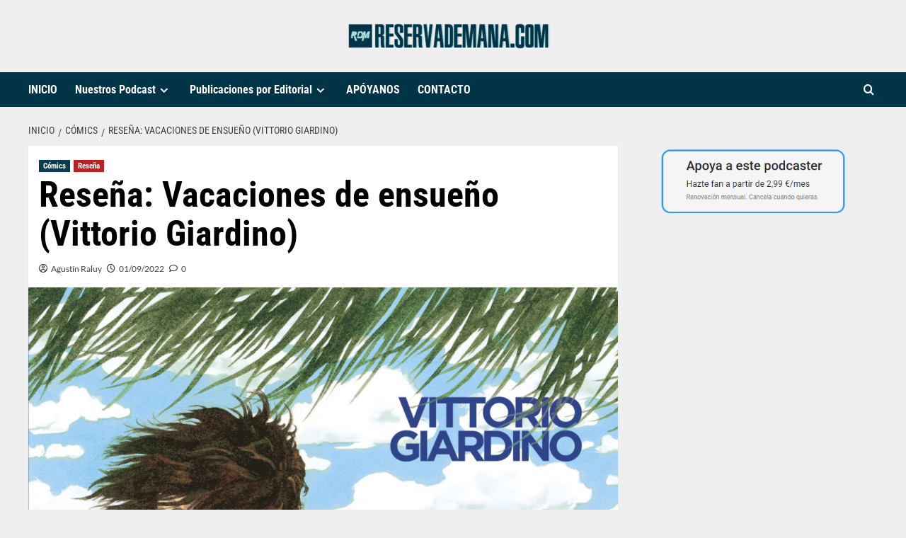

--- FILE ---
content_type: text/html; charset=UTF-8
request_url: https://reservademana.com/comics/resena-vacaciones-de-ensueno-vittorio-giardino/
body_size: 23868
content:
<!doctype html>
<html lang="es">
<head>
    <meta charset="UTF-8">
    <meta name="viewport" content="width=device-width, initial-scale=1">
    <link rel="profile" href="https://gmpg.org/xfn/11">

    <title>Reseña: Vacaciones de ensueño (Vittorio Giardino) | Reserva de Maná</title>
		    <!-- PVC Template -->
    <script type="text/template" id="pvc-stats-view-template">
    <i class="pvc-stats-icon small" aria-hidden="true"><svg xmlns="http://www.w3.org/2000/svg" version="1.0" viewBox="0 0 502 315" preserveAspectRatio="xMidYMid meet"><g transform="translate(0,332) scale(0.1,-0.1)" fill="" stroke="none"><path d="M2394 3279 l-29 -30 -3 -207 c-2 -182 0 -211 15 -242 39 -76 157 -76 196 0 15 31 17 60 15 243 l-3 209 -33 29 c-26 23 -41 29 -80 29 -41 0 -53 -5 -78 -31z"/><path d="M3085 3251 c-45 -19 -58 -50 -96 -229 -47 -217 -49 -260 -13 -295 52 -53 146 -42 177 20 16 31 87 366 87 410 0 70 -86 122 -155 94z"/><path d="M1751 3234 c-13 -9 -29 -31 -37 -50 -12 -29 -10 -49 21 -204 19 -94 39 -189 45 -210 14 -50 54 -80 110 -80 34 0 48 6 76 34 21 21 34 44 34 59 0 14 -18 113 -40 219 -37 178 -43 195 -70 221 -36 32 -101 37 -139 11z"/><path d="M1163 3073 c-36 -7 -73 -59 -73 -102 0 -56 133 -378 171 -413 34 -32 83 -37 129 -13 70 36 67 87 -16 290 -86 209 -89 214 -129 231 -35 14 -42 15 -82 7z"/><path d="M3689 3066 c-15 -9 -33 -30 -42 -48 -48 -103 -147 -355 -147 -375 0 -98 131 -148 192 -74 13 15 57 108 97 206 80 196 84 226 37 273 -30 30 -99 39 -137 18z"/><path d="M583 2784 c-38 -19 -67 -74 -58 -113 9 -42 211 -354 242 -373 16 -10 45 -18 66 -18 51 0 107 52 107 100 0 39 -1 41 -124 234 -80 126 -108 162 -133 173 -41 17 -61 16 -100 -3z"/><path d="M4250 2784 c-14 -9 -74 -91 -133 -183 -95 -150 -107 -173 -107 -213 0 -55 33 -94 87 -104 67 -13 90 8 211 198 130 202 137 225 78 284 -27 27 -42 34 -72 34 -22 0 -50 -8 -64 -16z"/><path d="M2275 2693 c-553 -48 -1095 -270 -1585 -649 -135 -104 -459 -423 -483 -476 -23 -49 -22 -139 2 -186 73 -142 361 -457 571 -626 285 -228 642 -407 990 -497 242 -63 336 -73 660 -74 310 0 370 5 595 52 535 111 1045 392 1455 803 122 121 250 273 275 326 19 41 19 137 0 174 -41 79 -309 363 -465 492 -447 370 -946 591 -1479 653 -113 14 -422 18 -536 8z m395 -428 c171 -34 330 -124 456 -258 112 -119 167 -219 211 -378 27 -96 24 -300 -5 -401 -72 -255 -236 -447 -474 -557 -132 -62 -201 -76 -368 -76 -167 0 -236 14 -368 76 -213 98 -373 271 -451 485 -162 444 86 934 547 1084 153 49 292 57 452 25z m909 -232 c222 -123 408 -262 593 -441 76 -74 138 -139 138 -144 0 -16 -233 -242 -330 -319 -155 -123 -309 -223 -461 -299 l-81 -41 32 46 c18 26 49 83 70 128 143 306 141 649 -6 957 -25 52 -61 116 -79 142 l-34 47 45 -20 c26 -10 76 -36 113 -56z m-2057 25 c-40 -58 -105 -190 -130 -263 -110 -324 -59 -707 132 -981 25 -35 42 -64 37 -64 -19 0 -241 119 -326 174 -188 122 -406 314 -532 468 l-58 71 108 103 c185 178 428 349 672 473 66 33 121 60 123 61 2 0 -10 -19 -26 -42z"/><path d="M2375 1950 c-198 -44 -350 -190 -395 -379 -18 -76 -8 -221 19 -290 114 -284 457 -406 731 -260 98 52 188 154 231 260 27 69 37 214 19 290 -38 163 -166 304 -326 360 -67 23 -215 33 -279 19z"/></g></svg></i>
	 <%= total_view %> total views	<% if ( today_view > 0 ) { %>
		<span class="views_today">,  <%= today_view %> views today</span>
	<% } %>
	</span>
	</script>
		    <meta name='robots' content='max-image-preview:large' />
<script src="/cdn-cgi/scripts/7d0fa10a/cloudflare-static/rocket-loader.min.js" data-cf-settings="340e469b10688361d2b6e704-|49"></script><link rel='preload' href='https://fonts.googleapis.com/css?family=Source%2BSans%2BPro%3A400%2C700%7CLato%3A400%2C700&#038;subset=latin&#038;display=swap' as='style' onload="this.onload=null;this.rel='stylesheet'" type='text/css' media='all' crossorigin='anonymous'>
<link rel='preconnect' href='https://fonts.googleapis.com' crossorigin='anonymous'>
<link rel='preconnect' href='https://fonts.gstatic.com' crossorigin='anonymous'>
<link rel='dns-prefetch' href='//fonts.googleapis.com' />
<link rel='dns-prefetch' href='//fonts.bunny.net' />
<link rel='preconnect' href='https://fonts.googleapis.com' />
<link rel='preconnect' href='https://fonts.gstatic.com' />
<link href="https://fonts.googleapis.com" rel='preconnect' />
<link href='//fonts.gstatic.com' crossorigin='' rel='preconnect' />
<link rel="alternate" type="application/rss+xml" title="Reserva de Maná &raquo; Feed" href="https://reservademana.com/feed/" />
<link rel="alternate" type="application/rss+xml" title="Reserva de Maná &raquo; Feed de los comentarios" href="https://reservademana.com/comments/feed/" />
<link rel="alternate" type="application/rss+xml" title="Reserva de Maná &raquo; Comentario Reseña: Vacaciones de ensueño (Vittorio Giardino) del feed" href="https://reservademana.com/comics/resena-vacaciones-de-ensueno-vittorio-giardino/feed/" />
<link rel="alternate" title="oEmbed (JSON)" type="application/json+oembed" href="https://reservademana.com/wp-json/oembed/1.0/embed?url=https%3A%2F%2Freservademana.com%2Fcomics%2Fresena-vacaciones-de-ensueno-vittorio-giardino%2F" />
<link rel="alternate" title="oEmbed (XML)" type="text/xml+oembed" href="https://reservademana.com/wp-json/oembed/1.0/embed?url=https%3A%2F%2Freservademana.com%2Fcomics%2Fresena-vacaciones-de-ensueno-vittorio-giardino%2F&#038;format=xml" />
		<style>
			.lazyload,
			.lazyloading {
				max-width: 100%;
			}
		</style>
		<style id='wp-img-auto-sizes-contain-inline-css' type='text/css'>
img:is([sizes=auto i],[sizes^="auto," i]){contain-intrinsic-size:3000px 1500px}
/*# sourceURL=wp-img-auto-sizes-contain-inline-css */
</style>
<link rel='stylesheet' id='wphb-1-css' href='https://reservademana.com/wp-content/uploads/hummingbird-assets/c9520bac9643e0e379661eee34621ee4.css' type='text/css' media='all' />
<style id='wp-emoji-styles-inline-css' type='text/css'>

	img.wp-smiley, img.emoji {
		display: inline !important;
		border: none !important;
		box-shadow: none !important;
		height: 1em !important;
		width: 1em !important;
		margin: 0 0.07em !important;
		vertical-align: -0.1em !important;
		background: none !important;
		padding: 0 !important;
	}
/*# sourceURL=wp-emoji-styles-inline-css */
</style>
<style id='wp-block-library-inline-css' type='text/css'>
:root{--wp-block-synced-color:#7a00df;--wp-block-synced-color--rgb:122,0,223;--wp-bound-block-color:var(--wp-block-synced-color);--wp-editor-canvas-background:#ddd;--wp-admin-theme-color:#007cba;--wp-admin-theme-color--rgb:0,124,186;--wp-admin-theme-color-darker-10:#006ba1;--wp-admin-theme-color-darker-10--rgb:0,107,160.5;--wp-admin-theme-color-darker-20:#005a87;--wp-admin-theme-color-darker-20--rgb:0,90,135;--wp-admin-border-width-focus:2px}@media (min-resolution:192dpi){:root{--wp-admin-border-width-focus:1.5px}}.wp-element-button{cursor:pointer}:root .has-very-light-gray-background-color{background-color:#eee}:root .has-very-dark-gray-background-color{background-color:#313131}:root .has-very-light-gray-color{color:#eee}:root .has-very-dark-gray-color{color:#313131}:root .has-vivid-green-cyan-to-vivid-cyan-blue-gradient-background{background:linear-gradient(135deg,#00d084,#0693e3)}:root .has-purple-crush-gradient-background{background:linear-gradient(135deg,#34e2e4,#4721fb 50%,#ab1dfe)}:root .has-hazy-dawn-gradient-background{background:linear-gradient(135deg,#faaca8,#dad0ec)}:root .has-subdued-olive-gradient-background{background:linear-gradient(135deg,#fafae1,#67a671)}:root .has-atomic-cream-gradient-background{background:linear-gradient(135deg,#fdd79a,#004a59)}:root .has-nightshade-gradient-background{background:linear-gradient(135deg,#330968,#31cdcf)}:root .has-midnight-gradient-background{background:linear-gradient(135deg,#020381,#2874fc)}:root{--wp--preset--font-size--normal:16px;--wp--preset--font-size--huge:42px}.has-regular-font-size{font-size:1em}.has-larger-font-size{font-size:2.625em}.has-normal-font-size{font-size:var(--wp--preset--font-size--normal)}.has-huge-font-size{font-size:var(--wp--preset--font-size--huge)}.has-text-align-center{text-align:center}.has-text-align-left{text-align:left}.has-text-align-right{text-align:right}.has-fit-text{white-space:nowrap!important}#end-resizable-editor-section{display:none}.aligncenter{clear:both}.items-justified-left{justify-content:flex-start}.items-justified-center{justify-content:center}.items-justified-right{justify-content:flex-end}.items-justified-space-between{justify-content:space-between}.screen-reader-text{border:0;clip-path:inset(50%);height:1px;margin:-1px;overflow:hidden;padding:0;position:absolute;width:1px;word-wrap:normal!important}.screen-reader-text:focus{background-color:#ddd;clip-path:none;color:#444;display:block;font-size:1em;height:auto;left:5px;line-height:normal;padding:15px 23px 14px;text-decoration:none;top:5px;width:auto;z-index:100000}html :where(.has-border-color){border-style:solid}html :where([style*=border-top-color]){border-top-style:solid}html :where([style*=border-right-color]){border-right-style:solid}html :where([style*=border-bottom-color]){border-bottom-style:solid}html :where([style*=border-left-color]){border-left-style:solid}html :where([style*=border-width]){border-style:solid}html :where([style*=border-top-width]){border-top-style:solid}html :where([style*=border-right-width]){border-right-style:solid}html :where([style*=border-bottom-width]){border-bottom-style:solid}html :where([style*=border-left-width]){border-left-style:solid}html :where(img[class*=wp-image-]){height:auto;max-width:100%}:where(figure){margin:0 0 1em}html :where(.is-position-sticky){--wp-admin--admin-bar--position-offset:var(--wp-admin--admin-bar--height,0px)}@media screen and (max-width:600px){html :where(.is-position-sticky){--wp-admin--admin-bar--position-offset:0px}}

/*# sourceURL=wp-block-library-inline-css */
</style><style id='wp-block-image-inline-css' type='text/css'>
.wp-block-image>a,.wp-block-image>figure>a{display:inline-block}.wp-block-image img{box-sizing:border-box;height:auto;max-width:100%;vertical-align:bottom}@media not (prefers-reduced-motion){.wp-block-image img.hide{visibility:hidden}.wp-block-image img.show{animation:show-content-image .4s}}.wp-block-image[style*=border-radius] img,.wp-block-image[style*=border-radius]>a{border-radius:inherit}.wp-block-image.has-custom-border img{box-sizing:border-box}.wp-block-image.aligncenter{text-align:center}.wp-block-image.alignfull>a,.wp-block-image.alignwide>a{width:100%}.wp-block-image.alignfull img,.wp-block-image.alignwide img{height:auto;width:100%}.wp-block-image .aligncenter,.wp-block-image .alignleft,.wp-block-image .alignright,.wp-block-image.aligncenter,.wp-block-image.alignleft,.wp-block-image.alignright{display:table}.wp-block-image .aligncenter>figcaption,.wp-block-image .alignleft>figcaption,.wp-block-image .alignright>figcaption,.wp-block-image.aligncenter>figcaption,.wp-block-image.alignleft>figcaption,.wp-block-image.alignright>figcaption{caption-side:bottom;display:table-caption}.wp-block-image .alignleft{float:left;margin:.5em 1em .5em 0}.wp-block-image .alignright{float:right;margin:.5em 0 .5em 1em}.wp-block-image .aligncenter{margin-left:auto;margin-right:auto}.wp-block-image :where(figcaption){margin-bottom:1em;margin-top:.5em}.wp-block-image.is-style-circle-mask img{border-radius:9999px}@supports ((-webkit-mask-image:none) or (mask-image:none)) or (-webkit-mask-image:none){.wp-block-image.is-style-circle-mask img{border-radius:0;-webkit-mask-image:url('data:image/svg+xml;utf8,<svg viewBox="0 0 100 100" xmlns="http://www.w3.org/2000/svg"><circle cx="50" cy="50" r="50"/></svg>');mask-image:url('data:image/svg+xml;utf8,<svg viewBox="0 0 100 100" xmlns="http://www.w3.org/2000/svg"><circle cx="50" cy="50" r="50"/></svg>');mask-mode:alpha;-webkit-mask-position:center;mask-position:center;-webkit-mask-repeat:no-repeat;mask-repeat:no-repeat;-webkit-mask-size:contain;mask-size:contain}}:root :where(.wp-block-image.is-style-rounded img,.wp-block-image .is-style-rounded img){border-radius:9999px}.wp-block-image figure{margin:0}.wp-lightbox-container{display:flex;flex-direction:column;position:relative}.wp-lightbox-container img{cursor:zoom-in}.wp-lightbox-container img:hover+button{opacity:1}.wp-lightbox-container button{align-items:center;backdrop-filter:blur(16px) saturate(180%);background-color:#5a5a5a40;border:none;border-radius:4px;cursor:zoom-in;display:flex;height:20px;justify-content:center;opacity:0;padding:0;position:absolute;right:16px;text-align:center;top:16px;width:20px;z-index:100}@media not (prefers-reduced-motion){.wp-lightbox-container button{transition:opacity .2s ease}}.wp-lightbox-container button:focus-visible{outline:3px auto #5a5a5a40;outline:3px auto -webkit-focus-ring-color;outline-offset:3px}.wp-lightbox-container button:hover{cursor:pointer;opacity:1}.wp-lightbox-container button:focus{opacity:1}.wp-lightbox-container button:focus,.wp-lightbox-container button:hover,.wp-lightbox-container button:not(:hover):not(:active):not(.has-background){background-color:#5a5a5a40;border:none}.wp-lightbox-overlay{box-sizing:border-box;cursor:zoom-out;height:100vh;left:0;overflow:hidden;position:fixed;top:0;visibility:hidden;width:100%;z-index:100000}.wp-lightbox-overlay .close-button{align-items:center;cursor:pointer;display:flex;justify-content:center;min-height:40px;min-width:40px;padding:0;position:absolute;right:calc(env(safe-area-inset-right) + 16px);top:calc(env(safe-area-inset-top) + 16px);z-index:5000000}.wp-lightbox-overlay .close-button:focus,.wp-lightbox-overlay .close-button:hover,.wp-lightbox-overlay .close-button:not(:hover):not(:active):not(.has-background){background:none;border:none}.wp-lightbox-overlay .lightbox-image-container{height:var(--wp--lightbox-container-height);left:50%;overflow:hidden;position:absolute;top:50%;transform:translate(-50%,-50%);transform-origin:top left;width:var(--wp--lightbox-container-width);z-index:9999999999}.wp-lightbox-overlay .wp-block-image{align-items:center;box-sizing:border-box;display:flex;height:100%;justify-content:center;margin:0;position:relative;transform-origin:0 0;width:100%;z-index:3000000}.wp-lightbox-overlay .wp-block-image img{height:var(--wp--lightbox-image-height);min-height:var(--wp--lightbox-image-height);min-width:var(--wp--lightbox-image-width);width:var(--wp--lightbox-image-width)}.wp-lightbox-overlay .wp-block-image figcaption{display:none}.wp-lightbox-overlay button{background:none;border:none}.wp-lightbox-overlay .scrim{background-color:#fff;height:100%;opacity:.9;position:absolute;width:100%;z-index:2000000}.wp-lightbox-overlay.active{visibility:visible}@media not (prefers-reduced-motion){.wp-lightbox-overlay.active{animation:turn-on-visibility .25s both}.wp-lightbox-overlay.active img{animation:turn-on-visibility .35s both}.wp-lightbox-overlay.show-closing-animation:not(.active){animation:turn-off-visibility .35s both}.wp-lightbox-overlay.show-closing-animation:not(.active) img{animation:turn-off-visibility .25s both}.wp-lightbox-overlay.zoom.active{animation:none;opacity:1;visibility:visible}.wp-lightbox-overlay.zoom.active .lightbox-image-container{animation:lightbox-zoom-in .4s}.wp-lightbox-overlay.zoom.active .lightbox-image-container img{animation:none}.wp-lightbox-overlay.zoom.active .scrim{animation:turn-on-visibility .4s forwards}.wp-lightbox-overlay.zoom.show-closing-animation:not(.active){animation:none}.wp-lightbox-overlay.zoom.show-closing-animation:not(.active) .lightbox-image-container{animation:lightbox-zoom-out .4s}.wp-lightbox-overlay.zoom.show-closing-animation:not(.active) .lightbox-image-container img{animation:none}.wp-lightbox-overlay.zoom.show-closing-animation:not(.active) .scrim{animation:turn-off-visibility .4s forwards}}@keyframes show-content-image{0%{visibility:hidden}99%{visibility:hidden}to{visibility:visible}}@keyframes turn-on-visibility{0%{opacity:0}to{opacity:1}}@keyframes turn-off-visibility{0%{opacity:1;visibility:visible}99%{opacity:0;visibility:visible}to{opacity:0;visibility:hidden}}@keyframes lightbox-zoom-in{0%{transform:translate(calc((-100vw + var(--wp--lightbox-scrollbar-width))/2 + var(--wp--lightbox-initial-left-position)),calc(-50vh + var(--wp--lightbox-initial-top-position))) scale(var(--wp--lightbox-scale))}to{transform:translate(-50%,-50%) scale(1)}}@keyframes lightbox-zoom-out{0%{transform:translate(-50%,-50%) scale(1);visibility:visible}99%{visibility:visible}to{transform:translate(calc((-100vw + var(--wp--lightbox-scrollbar-width))/2 + var(--wp--lightbox-initial-left-position)),calc(-50vh + var(--wp--lightbox-initial-top-position))) scale(var(--wp--lightbox-scale));visibility:hidden}}
/*# sourceURL=https://reservademana.com/wp-includes/blocks/image/style.min.css */
</style>
<style id='wp-block-image-theme-inline-css' type='text/css'>
:root :where(.wp-block-image figcaption){color:#555;font-size:13px;text-align:center}.is-dark-theme :root :where(.wp-block-image figcaption){color:#ffffffa6}.wp-block-image{margin:0 0 1em}
/*# sourceURL=https://reservademana.com/wp-includes/blocks/image/theme.min.css */
</style>
<style id='global-styles-inline-css' type='text/css'>
:root{--wp--preset--aspect-ratio--square: 1;--wp--preset--aspect-ratio--4-3: 4/3;--wp--preset--aspect-ratio--3-4: 3/4;--wp--preset--aspect-ratio--3-2: 3/2;--wp--preset--aspect-ratio--2-3: 2/3;--wp--preset--aspect-ratio--16-9: 16/9;--wp--preset--aspect-ratio--9-16: 9/16;--wp--preset--color--black: #000000;--wp--preset--color--cyan-bluish-gray: #abb8c3;--wp--preset--color--white: #ffffff;--wp--preset--color--pale-pink: #f78da7;--wp--preset--color--vivid-red: #cf2e2e;--wp--preset--color--luminous-vivid-orange: #ff6900;--wp--preset--color--luminous-vivid-amber: #fcb900;--wp--preset--color--light-green-cyan: #7bdcb5;--wp--preset--color--vivid-green-cyan: #00d084;--wp--preset--color--pale-cyan-blue: #8ed1fc;--wp--preset--color--vivid-cyan-blue: #0693e3;--wp--preset--color--vivid-purple: #9b51e0;--wp--preset--gradient--vivid-cyan-blue-to-vivid-purple: linear-gradient(135deg,rgb(6,147,227) 0%,rgb(155,81,224) 100%);--wp--preset--gradient--light-green-cyan-to-vivid-green-cyan: linear-gradient(135deg,rgb(122,220,180) 0%,rgb(0,208,130) 100%);--wp--preset--gradient--luminous-vivid-amber-to-luminous-vivid-orange: linear-gradient(135deg,rgb(252,185,0) 0%,rgb(255,105,0) 100%);--wp--preset--gradient--luminous-vivid-orange-to-vivid-red: linear-gradient(135deg,rgb(255,105,0) 0%,rgb(207,46,46) 100%);--wp--preset--gradient--very-light-gray-to-cyan-bluish-gray: linear-gradient(135deg,rgb(238,238,238) 0%,rgb(169,184,195) 100%);--wp--preset--gradient--cool-to-warm-spectrum: linear-gradient(135deg,rgb(74,234,220) 0%,rgb(151,120,209) 20%,rgb(207,42,186) 40%,rgb(238,44,130) 60%,rgb(251,105,98) 80%,rgb(254,248,76) 100%);--wp--preset--gradient--blush-light-purple: linear-gradient(135deg,rgb(255,206,236) 0%,rgb(152,150,240) 100%);--wp--preset--gradient--blush-bordeaux: linear-gradient(135deg,rgb(254,205,165) 0%,rgb(254,45,45) 50%,rgb(107,0,62) 100%);--wp--preset--gradient--luminous-dusk: linear-gradient(135deg,rgb(255,203,112) 0%,rgb(199,81,192) 50%,rgb(65,88,208) 100%);--wp--preset--gradient--pale-ocean: linear-gradient(135deg,rgb(255,245,203) 0%,rgb(182,227,212) 50%,rgb(51,167,181) 100%);--wp--preset--gradient--electric-grass: linear-gradient(135deg,rgb(202,248,128) 0%,rgb(113,206,126) 100%);--wp--preset--gradient--midnight: linear-gradient(135deg,rgb(2,3,129) 0%,rgb(40,116,252) 100%);--wp--preset--font-size--small: 13px;--wp--preset--font-size--medium: 20px;--wp--preset--font-size--large: 36px;--wp--preset--font-size--x-large: 42px;--wp--preset--spacing--20: 0.44rem;--wp--preset--spacing--30: 0.67rem;--wp--preset--spacing--40: 1rem;--wp--preset--spacing--50: 1.5rem;--wp--preset--spacing--60: 2.25rem;--wp--preset--spacing--70: 3.38rem;--wp--preset--spacing--80: 5.06rem;--wp--preset--shadow--natural: 6px 6px 9px rgba(0, 0, 0, 0.2);--wp--preset--shadow--deep: 12px 12px 50px rgba(0, 0, 0, 0.4);--wp--preset--shadow--sharp: 6px 6px 0px rgba(0, 0, 0, 0.2);--wp--preset--shadow--outlined: 6px 6px 0px -3px rgb(255, 255, 255), 6px 6px rgb(0, 0, 0);--wp--preset--shadow--crisp: 6px 6px 0px rgb(0, 0, 0);}:root { --wp--style--global--content-size: 790px;--wp--style--global--wide-size: 1180px; }:where(body) { margin: 0; }.wp-site-blocks > .alignleft { float: left; margin-right: 2em; }.wp-site-blocks > .alignright { float: right; margin-left: 2em; }.wp-site-blocks > .aligncenter { justify-content: center; margin-left: auto; margin-right: auto; }:where(.wp-site-blocks) > * { margin-block-start: 24px; margin-block-end: 0; }:where(.wp-site-blocks) > :first-child { margin-block-start: 0; }:where(.wp-site-blocks) > :last-child { margin-block-end: 0; }:root { --wp--style--block-gap: 24px; }:root :where(.is-layout-flow) > :first-child{margin-block-start: 0;}:root :where(.is-layout-flow) > :last-child{margin-block-end: 0;}:root :where(.is-layout-flow) > *{margin-block-start: 24px;margin-block-end: 0;}:root :where(.is-layout-constrained) > :first-child{margin-block-start: 0;}:root :where(.is-layout-constrained) > :last-child{margin-block-end: 0;}:root :where(.is-layout-constrained) > *{margin-block-start: 24px;margin-block-end: 0;}:root :where(.is-layout-flex){gap: 24px;}:root :where(.is-layout-grid){gap: 24px;}.is-layout-flow > .alignleft{float: left;margin-inline-start: 0;margin-inline-end: 2em;}.is-layout-flow > .alignright{float: right;margin-inline-start: 2em;margin-inline-end: 0;}.is-layout-flow > .aligncenter{margin-left: auto !important;margin-right: auto !important;}.is-layout-constrained > .alignleft{float: left;margin-inline-start: 0;margin-inline-end: 2em;}.is-layout-constrained > .alignright{float: right;margin-inline-start: 2em;margin-inline-end: 0;}.is-layout-constrained > .aligncenter{margin-left: auto !important;margin-right: auto !important;}.is-layout-constrained > :where(:not(.alignleft):not(.alignright):not(.alignfull)){max-width: var(--wp--style--global--content-size);margin-left: auto !important;margin-right: auto !important;}.is-layout-constrained > .alignwide{max-width: var(--wp--style--global--wide-size);}body .is-layout-flex{display: flex;}.is-layout-flex{flex-wrap: wrap;align-items: center;}.is-layout-flex > :is(*, div){margin: 0;}body .is-layout-grid{display: grid;}.is-layout-grid > :is(*, div){margin: 0;}body{padding-top: 0px;padding-right: 0px;padding-bottom: 0px;padding-left: 0px;}a:where(:not(.wp-element-button)){text-decoration: none;}:root :where(.wp-element-button, .wp-block-button__link){background-color: #32373c;border-width: 0;color: #fff;font-family: inherit;font-size: inherit;font-style: inherit;font-weight: inherit;letter-spacing: inherit;line-height: inherit;padding-top: calc(0.667em + 2px);padding-right: calc(1.333em + 2px);padding-bottom: calc(0.667em + 2px);padding-left: calc(1.333em + 2px);text-decoration: none;text-transform: inherit;}.has-black-color{color: var(--wp--preset--color--black) !important;}.has-cyan-bluish-gray-color{color: var(--wp--preset--color--cyan-bluish-gray) !important;}.has-white-color{color: var(--wp--preset--color--white) !important;}.has-pale-pink-color{color: var(--wp--preset--color--pale-pink) !important;}.has-vivid-red-color{color: var(--wp--preset--color--vivid-red) !important;}.has-luminous-vivid-orange-color{color: var(--wp--preset--color--luminous-vivid-orange) !important;}.has-luminous-vivid-amber-color{color: var(--wp--preset--color--luminous-vivid-amber) !important;}.has-light-green-cyan-color{color: var(--wp--preset--color--light-green-cyan) !important;}.has-vivid-green-cyan-color{color: var(--wp--preset--color--vivid-green-cyan) !important;}.has-pale-cyan-blue-color{color: var(--wp--preset--color--pale-cyan-blue) !important;}.has-vivid-cyan-blue-color{color: var(--wp--preset--color--vivid-cyan-blue) !important;}.has-vivid-purple-color{color: var(--wp--preset--color--vivid-purple) !important;}.has-black-background-color{background-color: var(--wp--preset--color--black) !important;}.has-cyan-bluish-gray-background-color{background-color: var(--wp--preset--color--cyan-bluish-gray) !important;}.has-white-background-color{background-color: var(--wp--preset--color--white) !important;}.has-pale-pink-background-color{background-color: var(--wp--preset--color--pale-pink) !important;}.has-vivid-red-background-color{background-color: var(--wp--preset--color--vivid-red) !important;}.has-luminous-vivid-orange-background-color{background-color: var(--wp--preset--color--luminous-vivid-orange) !important;}.has-luminous-vivid-amber-background-color{background-color: var(--wp--preset--color--luminous-vivid-amber) !important;}.has-light-green-cyan-background-color{background-color: var(--wp--preset--color--light-green-cyan) !important;}.has-vivid-green-cyan-background-color{background-color: var(--wp--preset--color--vivid-green-cyan) !important;}.has-pale-cyan-blue-background-color{background-color: var(--wp--preset--color--pale-cyan-blue) !important;}.has-vivid-cyan-blue-background-color{background-color: var(--wp--preset--color--vivid-cyan-blue) !important;}.has-vivid-purple-background-color{background-color: var(--wp--preset--color--vivid-purple) !important;}.has-black-border-color{border-color: var(--wp--preset--color--black) !important;}.has-cyan-bluish-gray-border-color{border-color: var(--wp--preset--color--cyan-bluish-gray) !important;}.has-white-border-color{border-color: var(--wp--preset--color--white) !important;}.has-pale-pink-border-color{border-color: var(--wp--preset--color--pale-pink) !important;}.has-vivid-red-border-color{border-color: var(--wp--preset--color--vivid-red) !important;}.has-luminous-vivid-orange-border-color{border-color: var(--wp--preset--color--luminous-vivid-orange) !important;}.has-luminous-vivid-amber-border-color{border-color: var(--wp--preset--color--luminous-vivid-amber) !important;}.has-light-green-cyan-border-color{border-color: var(--wp--preset--color--light-green-cyan) !important;}.has-vivid-green-cyan-border-color{border-color: var(--wp--preset--color--vivid-green-cyan) !important;}.has-pale-cyan-blue-border-color{border-color: var(--wp--preset--color--pale-cyan-blue) !important;}.has-vivid-cyan-blue-border-color{border-color: var(--wp--preset--color--vivid-cyan-blue) !important;}.has-vivid-purple-border-color{border-color: var(--wp--preset--color--vivid-purple) !important;}.has-vivid-cyan-blue-to-vivid-purple-gradient-background{background: var(--wp--preset--gradient--vivid-cyan-blue-to-vivid-purple) !important;}.has-light-green-cyan-to-vivid-green-cyan-gradient-background{background: var(--wp--preset--gradient--light-green-cyan-to-vivid-green-cyan) !important;}.has-luminous-vivid-amber-to-luminous-vivid-orange-gradient-background{background: var(--wp--preset--gradient--luminous-vivid-amber-to-luminous-vivid-orange) !important;}.has-luminous-vivid-orange-to-vivid-red-gradient-background{background: var(--wp--preset--gradient--luminous-vivid-orange-to-vivid-red) !important;}.has-very-light-gray-to-cyan-bluish-gray-gradient-background{background: var(--wp--preset--gradient--very-light-gray-to-cyan-bluish-gray) !important;}.has-cool-to-warm-spectrum-gradient-background{background: var(--wp--preset--gradient--cool-to-warm-spectrum) !important;}.has-blush-light-purple-gradient-background{background: var(--wp--preset--gradient--blush-light-purple) !important;}.has-blush-bordeaux-gradient-background{background: var(--wp--preset--gradient--blush-bordeaux) !important;}.has-luminous-dusk-gradient-background{background: var(--wp--preset--gradient--luminous-dusk) !important;}.has-pale-ocean-gradient-background{background: var(--wp--preset--gradient--pale-ocean) !important;}.has-electric-grass-gradient-background{background: var(--wp--preset--gradient--electric-grass) !important;}.has-midnight-gradient-background{background: var(--wp--preset--gradient--midnight) !important;}.has-small-font-size{font-size: var(--wp--preset--font-size--small) !important;}.has-medium-font-size{font-size: var(--wp--preset--font-size--medium) !important;}.has-large-font-size{font-size: var(--wp--preset--font-size--large) !important;}.has-x-large-font-size{font-size: var(--wp--preset--font-size--x-large) !important;}
/*# sourceURL=global-styles-inline-css */
</style>

<link rel='stylesheet' id='wphb-2-css' href='https://reservademana.com/wp-content/uploads/hummingbird-assets/4777d23ab2d4c1adebd5f342e35c90e9.css' type='text/css' media='all' />
<link rel='stylesheet' id='daily_newscast-google-fonts-css' href='https://fonts.googleapis.com/css?family=Roboto+Condensed:400,300,400italic,700' type='text/css' media='all' />
<link rel='stylesheet' id='wphb-3-css' href='https://reservademana.com/wp-content/uploads/hummingbird-assets/13f60c6aab937baf1fdc5e156c5bf9b4.css' type='text/css' media='all' />
<link rel='stylesheet' id='covernews-google-fonts-css' href='https://fonts.googleapis.com/css?family=Source%2BSans%2BPro%3A400%2C700%7CLato%3A400%2C700&#038;subset=latin&#038;display=swap' type='text/css' media='all' />
<link rel='stylesheet' id='covernews-icons-css' href='https://reservademana.com/wp-content/uploads/hummingbird-assets/399a4934ef6743dd901e203b8c5f584a.css' type='text/css' media='all' />
<link rel='stylesheet' id='sab-font-css' href='https://fonts.bunny.net/css?family=Roboto+Condensed:400,700,400italic,700italic|Lato:400,700,400italic,700italic&#038;subset=latin' type='text/css' media='all' />
<link rel='stylesheet' id='a3pvc-css' href='//reservademana.com/wp-content/uploads/sass/pvc.min.css?ver=1633526780' type='text/css' media='all' />
<script type="340e469b10688361d2b6e704-text/javascript" src="https://reservademana.com/wp-content/uploads/hummingbird-assets/dd4289c247447d971b72dad92037e103.js" id="wphb-4-js"></script>
<script type="340e469b10688361d2b6e704-text/javascript" src="https://reservademana.com/wp-content/uploads/hummingbird-assets/97dec272d9908a039b208433d239e184.js" id="wphb-5-js"></script>
<script type="340e469b10688361d2b6e704-text/javascript" src="https://reservademana.com/wp-content/uploads/hummingbird-assets/6f728f134116f135a07e51d9f5c3196c.js" id="wphb-6-js"></script>
<script type="340e469b10688361d2b6e704-text/javascript" id="a3-pvc-backbone-js-extra">
/* <![CDATA[ */
var pvc_vars = {"rest_api_url":"https://reservademana.com/wp-json/pvc/v1","ajax_url":"https://reservademana.com/wp-admin/admin-ajax.php","security":"2d06d113d9","ajax_load_type":"rest_api"};
//# sourceURL=a3-pvc-backbone-js-extra
/* ]]> */
</script>
<script type="340e469b10688361d2b6e704-text/javascript" src="https://reservademana.com/wp-content/plugins/page-views-count/assets/js/pvc.backbone.min.js?ver=2.8.7" id="a3-pvc-backbone-js"></script>
<link rel="https://api.w.org/" href="https://reservademana.com/wp-json/" /><link rel="alternate" title="JSON" type="application/json" href="https://reservademana.com/wp-json/wp/v2/posts/3126" /><link rel="EditURI" type="application/rsd+xml" title="RSD" href="https://reservademana.com/xmlrpc.php?rsd" />
<meta name="generator" content="WordPress 6.9" />
<link rel='shortlink' href='https://reservademana.com/?p=3126' />
		<script type="340e469b10688361d2b6e704-text/javascript">
			document.documentElement.className = document.documentElement.className.replace('no-js', 'js');
		</script>
				<style>
			.no-js img.lazyload {
				display: none;
			}

			figure.wp-block-image img.lazyloading {
				min-width: 150px;
			}

			.lazyload,
			.lazyloading {
				--smush-placeholder-width: 100px;
				--smush-placeholder-aspect-ratio: 1/1;
				width: var(--smush-image-width, var(--smush-placeholder-width)) !important;
				aspect-ratio: var(--smush-image-aspect-ratio, var(--smush-placeholder-aspect-ratio)) !important;
			}

						.lazyload, .lazyloading {
				opacity: 0;
			}

			.lazyloaded {
				opacity: 1;
				transition: opacity 400ms;
				transition-delay: 0ms;
			}

					</style>
		<link rel="pingback" href="https://reservademana.com/xmlrpc.php">					<!-- Google Analytics tracking code output by Beehive Analytics -->
						<script async src="https://www.googletagmanager.com/gtag/js?id=G-0PK553W6RL&l=beehiveDataLayer" type="340e469b10688361d2b6e704-text/javascript"></script>
		<script type="340e469b10688361d2b6e704-text/javascript">
						window.beehiveDataLayer = window.beehiveDataLayer || [];
			function beehive_ga() {beehiveDataLayer.push(arguments);}
			beehive_ga('js', new Date())
						beehive_ga('config', 'G-0PK553W6RL', {
				'anonymize_ip': false,
				'allow_google_signals': false,
			})
					</script>
		<!-- SEO meta tags powered by SmartCrawl https://wpmudev.com/project/smartcrawl-wordpress-seo/ -->
<link rel="canonical" href="https://reservademana.com/comics/resena-vacaciones-de-ensueno-vittorio-giardino/" />
<meta name="description" content="Hay una cita por ahí, atribuida a Maurice Maeterlinck, que dice que lo mejor de los viajes es lo de antes y lo de después. Volcar, por un lado, toda nuestra ..." />
<script type="application/ld+json">{"@context":"https:\/\/schema.org","@graph":[{"@type":"Organization","@id":"https:\/\/reservademana.com\/#schema-publishing-organization","url":"https:\/\/reservademana.com","name":"Reserva de Man\u00e1"},{"@type":"WebSite","@id":"https:\/\/reservademana.com\/#schema-website","url":"https:\/\/reservademana.com","name":"Reserva de Man\u00e1","encoding":"UTF-8","potentialAction":{"@type":"SearchAction","target":"https:\/\/reservademana.com\/search\/{search_term_string}\/","query-input":"required name=search_term_string"}},{"@type":"BreadcrumbList","@id":"https:\/\/reservademana.com\/comics\/resena-vacaciones-de-ensueno-vittorio-giardino?page&name=resena-vacaciones-de-ensueno-vittorio-giardino&category_name=comics\/#breadcrumb","itemListElement":[{"@type":"ListItem","position":1,"name":"Home","item":"https:\/\/reservademana.com"},{"@type":"ListItem","position":2,"name":"C\u00f3mics","item":"https:\/\/reservademana.com\/rdm\/comics\/"},{"@type":"ListItem","position":3,"name":"Rese\u00f1a: Vacaciones de ensue\u00f1o (Vittorio Giardino)"}]},{"@type":"Person","@id":"https:\/\/reservademana.com\/autor\/pordeciralgo\/#schema-author","name":"Agust\u00edn Raluy","url":"https:\/\/reservademana.com\/autor\/pordeciralgo\/","description":"Miembro de Reserva de Man\u00e1 y director de Low Poly. Lector de c\u00f3mics, cin\u00e9filo, y curioso de la tecnolog\u00eda. Part-time dreamer."},{"@type":"WebPage","@id":"https:\/\/reservademana.com\/comics\/resena-vacaciones-de-ensueno-vittorio-giardino\/#schema-webpage","isPartOf":{"@id":"https:\/\/reservademana.com\/#schema-website"},"publisher":{"@id":"https:\/\/reservademana.com\/#schema-publishing-organization"},"url":"https:\/\/reservademana.com\/comics\/resena-vacaciones-de-ensueno-vittorio-giardino\/","hasPart":[{"@type":"SiteNavigationElement","@id":"https:\/\/reservademana.com\/comics\/resena-vacaciones-de-ensueno-vittorio-giardino\/#schema-nav-element-645","name":"INICIO","url":"https:\/\/reservademana.com\/"},{"@type":"SiteNavigationElement","@id":"https:\/\/reservademana.com\/comics\/resena-vacaciones-de-ensueno-vittorio-giardino\/#schema-nav-element-635","name":"Nuestros Podcast","url":"https:\/\/reservademana.com\/rdm\/podcast\/"},{"@type":"SiteNavigationElement","@id":"https:\/\/reservademana.com\/comics\/resena-vacaciones-de-ensueno-vittorio-giardino\/#schema-nav-element-3757","name":"Reserva de Man\u00e1","url":"https:\/\/www.ivoox.com\/podcast-reserva-mana_sq_f1126134_1.html"},{"@type":"SiteNavigationElement","@id":"https:\/\/reservademana.com\/comics\/resena-vacaciones-de-ensueno-vittorio-giardino\/#schema-nav-element-3763","name":"Punto de Lectura","url":"https:\/\/www.ivoox.com\/punto-lectura_bk_list_10303124_1.html"},{"@type":"SiteNavigationElement","@id":"https:\/\/reservademana.com\/comics\/resena-vacaciones-de-ensueno-vittorio-giardino\/#schema-nav-element-3758","name":"Dados & Mo\u00f1ecos","url":"https:\/\/www.ivoox.com\/dados-monecos_bk_list_10617663_1.html"},{"@type":"SiteNavigationElement","@id":"https:\/\/reservademana.com\/comics\/resena-vacaciones-de-ensueno-vittorio-giardino\/#schema-nav-element-3762","name":"Gran Reserva","url":"https:\/\/www.ivoox.com\/gran-reserva_bk_list_9721874_1.html"},{"@type":"SiteNavigationElement","@id":"https:\/\/reservademana.com\/comics\/resena-vacaciones-de-ensueno-vittorio-giardino\/#schema-nav-element-634","name":"Publicaciones por Editorial","url":"https:\/\/reservademana.com\/rdm\/comics\/"},{"@type":"SiteNavigationElement","@id":"https:\/\/reservademana.com\/comics\/resena-vacaciones-de-ensueno-vittorio-giardino\/#schema-nav-element-865","name":"","url":"https:\/\/reservademana.com\/etiqueta\/norma-editorial\/"},{"@type":"SiteNavigationElement","@id":"https:\/\/reservademana.com\/comics\/resena-vacaciones-de-ensueno-vittorio-giardino\/#schema-nav-element-864","name":"","url":"https:\/\/reservademana.com\/etiqueta\/planeta-comic\/"},{"@type":"SiteNavigationElement","@id":"https:\/\/reservademana.com\/comics\/resena-vacaciones-de-ensueno-vittorio-giardino\/#schema-nav-element-2871","name":"","url":"https:\/\/reservademana.com\/etiqueta\/heroes-de-papel\/"},{"@type":"SiteNavigationElement","@id":"https:\/\/reservademana.com\/comics\/resena-vacaciones-de-ensueno-vittorio-giardino\/#schema-nav-element-2865","name":"","url":"https:\/\/reservademana.com\/etiqueta\/astiberri\/"},{"@type":"SiteNavigationElement","@id":"https:\/\/reservademana.com\/comics\/resena-vacaciones-de-ensueno-vittorio-giardino\/#schema-nav-element-2867","name":"","url":"https:\/\/reservademana.com\/etiqueta\/ecc\/"},{"@type":"SiteNavigationElement","@id":"https:\/\/reservademana.com\/comics\/resena-vacaciones-de-ensueno-vittorio-giardino\/#schema-nav-element-2866","name":"","url":"https:\/\/reservademana.com\/etiqueta\/minotauro\/"},{"@type":"SiteNavigationElement","@id":"https:\/\/reservademana.com\/comics\/resena-vacaciones-de-ensueno-vittorio-giardino\/#schema-nav-element-2864","name":"","url":"https:\/\/reservademana.com\/etiqueta\/salvat\/"},{"@type":"SiteNavigationElement","@id":"https:\/\/reservademana.com\/comics\/resena-vacaciones-de-ensueno-vittorio-giardino\/#schema-nav-element-644","name":"","url":"https:\/\/reservademana.com\/apoyanos\/"},{"@type":"SiteNavigationElement","@id":"https:\/\/reservademana.com\/comics\/resena-vacaciones-de-ensueno-vittorio-giardino\/#schema-nav-element-3425","name":"","url":"https:\/\/reservademana.com\/anunciate\/"}]},{"@type":"Article","mainEntityOfPage":{"@id":"https:\/\/reservademana.com\/comics\/resena-vacaciones-de-ensueno-vittorio-giardino\/#schema-webpage"},"author":{"@id":"https:\/\/reservademana.com\/autor\/pordeciralgo\/#schema-author"},"publisher":{"@id":"https:\/\/reservademana.com\/#schema-publishing-organization"},"dateModified":"2022-09-01T18:19:09","datePublished":"2022-09-01T18:19:06","headline":"Rese\u00f1a: Vacaciones de ensue\u00f1o (Vittorio Giardino) | Reserva de Man\u00e1","description":"Hay una cita por ah\u00ed, atribuida a Maurice Maeterlinck, que dice que lo mejor de los viajes es lo de antes y lo de despu\u00e9s. Volcar, por un lado, toda nuestra ...","name":"Rese\u00f1a: Vacaciones de ensue\u00f1o (Vittorio Giardino)","image":{"@type":"ImageObject","@id":"https:\/\/reservademana.com\/comics\/resena-vacaciones-de-ensueno-vittorio-giardino\/#schema-article-image","url":"https:\/\/reservademana.com\/wp-content\/uploads\/2022\/09\/9dacca8e41e263f886e630376057a999289b6e8e-scaled-e1662049116320.jpeg","height":2560,"width":1886},"thumbnailUrl":"https:\/\/reservademana.com\/wp-content\/uploads\/2022\/09\/9dacca8e41e263f886e630376057a999289b6e8e-scaled-e1662049116320.jpeg"}]}</script>
<meta property="og:type" content="article" />
<meta property="og:url" content="https://reservademana.com/comics/resena-vacaciones-de-ensueno-vittorio-giardino/" />
<meta property="og:title" content="Reseña: Vacaciones de ensueño (Vittorio Giardino) | Reserva de Maná" />
<meta property="og:description" content="Hay una cita por ahí, atribuida a Maurice Maeterlinck, que dice que lo mejor de los viajes es lo de antes y lo de después. Volcar, por un lado, toda nuestra ..." />
<meta property="og:image" content="https://reservademana.com/wp-content/uploads/2022/09/9dacca8e41e263f886e630376057a999289b6e8e-scaled-e1662049116320.jpeg" />
<meta property="og:image:width" content="1886" />
<meta property="og:image:height" content="2560" />
<meta property="article:published_time" content="2022-09-01T18:19:06" />
<meta property="article:author" content="Agustín Raluy" />
<meta name="twitter:card" content="summary_large_image" />
<meta name="twitter:site" content="reservademana" />
<meta name="twitter:title" content="Reseña: Vacaciones de ensueño (Vittorio Giardino) | Reserva de Maná" />
<meta name="twitter:description" content="Hay una cita por ahí, atribuida a Maurice Maeterlinck, que dice que lo mejor de los viajes es lo de antes y lo de después. Volcar, por un lado, toda nuestra ..." />
<meta name="twitter:image" content="https://reservademana.com/wp-content/uploads/2022/09/9dacca8e41e263f886e630376057a999289b6e8e-scaled-e1662049116320.jpeg" />
<!-- /SEO -->
        <style type="text/css">
                        .site-title,
            .site-description {
                position: absolute;
                clip: rect(1px, 1px, 1px, 1px);
                display: none;
            }

                    .elementor-template-full-width .elementor-section.elementor-section-full_width > .elementor-container,
        .elementor-template-full-width .elementor-section.elementor-section-boxed > .elementor-container{
            max-width: 1200px;
        }
        @media (min-width: 1600px){
            .elementor-template-full-width .elementor-section.elementor-section-full_width > .elementor-container,
            .elementor-template-full-width .elementor-section.elementor-section-boxed > .elementor-container{
                max-width: 1600px;
            }
        }
        
        .align-content-left .elementor-section-stretched,
        .align-content-right .elementor-section-stretched {
            max-width: 100%;
            left: 0 !important;
        }


        </style>
        <style type="text/css" id="custom-background-css">
body.custom-background { background-color: #efefef; }
</style>
	<style type="text/css">.saboxplugin-wrap{-webkit-box-sizing:border-box;-moz-box-sizing:border-box;-ms-box-sizing:border-box;box-sizing:border-box;border:1px solid #eee;width:100%;clear:both;display:block;overflow:hidden;word-wrap:break-word;position:relative}.saboxplugin-wrap .saboxplugin-gravatar{float:left;padding:0 20px 20px 20px}.saboxplugin-wrap .saboxplugin-gravatar img{max-width:100px;height:auto;border-radius:0;}.saboxplugin-wrap .saboxplugin-authorname{font-size:18px;line-height:1;margin:20px 0 0 20px;display:block}.saboxplugin-wrap .saboxplugin-authorname a{text-decoration:none}.saboxplugin-wrap .saboxplugin-authorname a:focus{outline:0}.saboxplugin-wrap .saboxplugin-desc{display:block;margin:5px 20px}.saboxplugin-wrap .saboxplugin-desc a{text-decoration:underline}.saboxplugin-wrap .saboxplugin-desc p{margin:5px 0 12px}.saboxplugin-wrap .saboxplugin-web{margin:0 20px 15px;text-align:left}.saboxplugin-wrap .sab-web-position{text-align:right}.saboxplugin-wrap .saboxplugin-web a{color:#ccc;text-decoration:none}.saboxplugin-wrap .saboxplugin-socials{position:relative;display:block;background:#fcfcfc;padding:5px;border-top:1px solid #eee}.saboxplugin-wrap .saboxplugin-socials a svg{width:20px;height:20px}.saboxplugin-wrap .saboxplugin-socials a svg .st2{fill:#fff; transform-origin:center center;}.saboxplugin-wrap .saboxplugin-socials a svg .st1{fill:rgba(0,0,0,.3)}.saboxplugin-wrap .saboxplugin-socials a:hover{opacity:.8;-webkit-transition:opacity .4s;-moz-transition:opacity .4s;-o-transition:opacity .4s;transition:opacity .4s;box-shadow:none!important;-webkit-box-shadow:none!important}.saboxplugin-wrap .saboxplugin-socials .saboxplugin-icon-color{box-shadow:none;padding:0;border:0;-webkit-transition:opacity .4s;-moz-transition:opacity .4s;-o-transition:opacity .4s;transition:opacity .4s;display:inline-block;color:#fff;font-size:0;text-decoration:inherit;margin:5px;-webkit-border-radius:0;-moz-border-radius:0;-ms-border-radius:0;-o-border-radius:0;border-radius:0;overflow:hidden}.saboxplugin-wrap .saboxplugin-socials .saboxplugin-icon-grey{text-decoration:inherit;box-shadow:none;position:relative;display:-moz-inline-stack;display:inline-block;vertical-align:middle;zoom:1;margin:10px 5px;color:#444;fill:#444}.clearfix:after,.clearfix:before{content:' ';display:table;line-height:0;clear:both}.ie7 .clearfix{zoom:1}.saboxplugin-socials.sabox-colored .saboxplugin-icon-color .sab-twitch{border-color:#38245c}.saboxplugin-socials.sabox-colored .saboxplugin-icon-color .sab-behance{border-color:#003eb0}.saboxplugin-socials.sabox-colored .saboxplugin-icon-color .sab-deviantart{border-color:#036824}.saboxplugin-socials.sabox-colored .saboxplugin-icon-color .sab-digg{border-color:#00327c}.saboxplugin-socials.sabox-colored .saboxplugin-icon-color .sab-dribbble{border-color:#ba1655}.saboxplugin-socials.sabox-colored .saboxplugin-icon-color .sab-facebook{border-color:#1e2e4f}.saboxplugin-socials.sabox-colored .saboxplugin-icon-color .sab-flickr{border-color:#003576}.saboxplugin-socials.sabox-colored .saboxplugin-icon-color .sab-github{border-color:#264874}.saboxplugin-socials.sabox-colored .saboxplugin-icon-color .sab-google{border-color:#0b51c5}.saboxplugin-socials.sabox-colored .saboxplugin-icon-color .sab-html5{border-color:#902e13}.saboxplugin-socials.sabox-colored .saboxplugin-icon-color .sab-instagram{border-color:#1630aa}.saboxplugin-socials.sabox-colored .saboxplugin-icon-color .sab-linkedin{border-color:#00344f}.saboxplugin-socials.sabox-colored .saboxplugin-icon-color .sab-pinterest{border-color:#5b040e}.saboxplugin-socials.sabox-colored .saboxplugin-icon-color .sab-reddit{border-color:#992900}.saboxplugin-socials.sabox-colored .saboxplugin-icon-color .sab-rss{border-color:#a43b0a}.saboxplugin-socials.sabox-colored .saboxplugin-icon-color .sab-sharethis{border-color:#5d8420}.saboxplugin-socials.sabox-colored .saboxplugin-icon-color .sab-soundcloud{border-color:#995200}.saboxplugin-socials.sabox-colored .saboxplugin-icon-color .sab-spotify{border-color:#0f612c}.saboxplugin-socials.sabox-colored .saboxplugin-icon-color .sab-stackoverflow{border-color:#a95009}.saboxplugin-socials.sabox-colored .saboxplugin-icon-color .sab-steam{border-color:#006388}.saboxplugin-socials.sabox-colored .saboxplugin-icon-color .sab-user_email{border-color:#b84e05}.saboxplugin-socials.sabox-colored .saboxplugin-icon-color .sab-tumblr{border-color:#10151b}.saboxplugin-socials.sabox-colored .saboxplugin-icon-color .sab-twitter{border-color:#0967a0}.saboxplugin-socials.sabox-colored .saboxplugin-icon-color .sab-vimeo{border-color:#0d7091}.saboxplugin-socials.sabox-colored .saboxplugin-icon-color .sab-windows{border-color:#003f71}.saboxplugin-socials.sabox-colored .saboxplugin-icon-color .sab-whatsapp{border-color:#003f71}.saboxplugin-socials.sabox-colored .saboxplugin-icon-color .sab-wordpress{border-color:#0f3647}.saboxplugin-socials.sabox-colored .saboxplugin-icon-color .sab-yahoo{border-color:#14002d}.saboxplugin-socials.sabox-colored .saboxplugin-icon-color .sab-youtube{border-color:#900}.saboxplugin-socials.sabox-colored .saboxplugin-icon-color .sab-xing{border-color:#000202}.saboxplugin-socials.sabox-colored .saboxplugin-icon-color .sab-mixcloud{border-color:#2475a0}.saboxplugin-socials.sabox-colored .saboxplugin-icon-color .sab-vk{border-color:#243549}.saboxplugin-socials.sabox-colored .saboxplugin-icon-color .sab-medium{border-color:#00452c}.saboxplugin-socials.sabox-colored .saboxplugin-icon-color .sab-quora{border-color:#420e00}.saboxplugin-socials.sabox-colored .saboxplugin-icon-color .sab-meetup{border-color:#9b181c}.saboxplugin-socials.sabox-colored .saboxplugin-icon-color .sab-goodreads{border-color:#000}.saboxplugin-socials.sabox-colored .saboxplugin-icon-color .sab-snapchat{border-color:#999700}.saboxplugin-socials.sabox-colored .saboxplugin-icon-color .sab-500px{border-color:#00557f}.saboxplugin-socials.sabox-colored .saboxplugin-icon-color .sab-mastodont{border-color:#185886}.sabox-plus-item{margin-bottom:20px}@media screen and (max-width:480px){.saboxplugin-wrap{text-align:center}.saboxplugin-wrap .saboxplugin-gravatar{float:none;padding:20px 0;text-align:center;margin:0 auto;display:block}.saboxplugin-wrap .saboxplugin-gravatar img{float:none;display:inline-block;display:-moz-inline-stack;vertical-align:middle;zoom:1}.saboxplugin-wrap .saboxplugin-desc{margin:0 10px 20px;text-align:center}.saboxplugin-wrap .saboxplugin-authorname{text-align:center;margin:10px 0 20px}}body .saboxplugin-authorname a,body .saboxplugin-authorname a:hover{box-shadow:none;-webkit-box-shadow:none}a.sab-profile-edit{font-size:16px!important;line-height:1!important}.sab-edit-settings a,a.sab-profile-edit{color:#0073aa!important;box-shadow:none!important;-webkit-box-shadow:none!important}.sab-edit-settings{margin-right:15px;position:absolute;right:0;z-index:2;bottom:10px;line-height:20px}.sab-edit-settings i{margin-left:5px}.saboxplugin-socials{line-height:1!important}.rtl .saboxplugin-wrap .saboxplugin-gravatar{float:right}.rtl .saboxplugin-wrap .saboxplugin-authorname{display:flex;align-items:center}.rtl .saboxplugin-wrap .saboxplugin-authorname .sab-profile-edit{margin-right:10px}.rtl .sab-edit-settings{right:auto;left:0}img.sab-custom-avatar{max-width:75px;}.saboxplugin-wrap .saboxplugin-gravatar img {-webkit-border-radius:50%;-moz-border-radius:50%;-ms-border-radius:50%;-o-border-radius:50%;border-radius:50%;}.saboxplugin-wrap .saboxplugin-gravatar img {-webkit-border-radius:50%;-moz-border-radius:50%;-ms-border-radius:50%;-o-border-radius:50%;border-radius:50%;}.saboxplugin-wrap .saboxplugin-socials .saboxplugin-icon-color {-webkit-border-radius:50%;-moz-border-radius:50%;-ms-border-radius:50%;-o-border-radius:50%;border-radius:50%;}.saboxplugin-wrap .saboxplugin-socials .saboxplugin-icon-color .st1 {display: none;}.saboxplugin-wrap .saboxplugin-authorname {font-family:"Roboto Condensed";}.saboxplugin-wrap .saboxplugin-desc {font-family:Lato;}.saboxplugin-wrap .saboxplugin-desc {font-style:italic;}.saboxplugin-wrap {margin-top:0px; margin-bottom:0px; padding: 0px 0px }.saboxplugin-wrap .saboxplugin-authorname {font-size:24px; line-height:31px;}.saboxplugin-wrap .saboxplugin-desc p, .saboxplugin-wrap .saboxplugin-desc {font-size:18px !important; line-height:25px !important;}.saboxplugin-wrap .saboxplugin-web {font-size:14px;}.saboxplugin-wrap .saboxplugin-socials a svg {width:36px;height:36px;}</style><link rel="icon" href="https://reservademana.com/wp-content/uploads/2021/07/cropped-rdm-32x32.jpg" sizes="32x32" />
<link rel="icon" href="https://reservademana.com/wp-content/uploads/2021/07/cropped-rdm-192x192.jpg" sizes="192x192" />
<link rel="apple-touch-icon" href="https://reservademana.com/wp-content/uploads/2021/07/cropped-rdm-180x180.jpg" />
<meta name="msapplication-TileImage" content="https://reservademana.com/wp-content/uploads/2021/07/cropped-rdm-270x270.jpg" />
		<style type="text/css" id="wp-custom-css">
			.item-pod {
/* Define el color de fondo */
  background-color: #E6F2FF; /* Un azul claro */
  
  /* Define el radio de las esquinas */
  border-radius: 8px;
  
  /* Espacio entre el texto y el borde del fondo */
  padding: 3px 7px;
	
/* Espacio EXTERNO (separación con otras palabras) */
  margin-left: 5px;
  margin-right: 5px;
}		</style>
		</head>

<body class="wp-singular post-template-default single single-post postid-3126 single-format-standard custom-background wp-custom-logo wp-embed-responsive wp-theme-covernews wp-child-theme-daily-newscast default-content-layout archive-layout-grid scrollup-sticky-header aft-sticky-header aft-sticky-sidebar default aft-container-default aft-main-banner-slider-editors-picks-trending single-content-mode-default header-image-default align-content-left aft-and">

    <div id="af-preloader">
        <div id="loader-wrapper">
            <div id="loader"></div>
        </div>
    </div>

<div id="page" class="site">
    <a class="skip-link screen-reader-text" href="#content">Saltar al contenido</a>

    <div class="header-layout-3">
                <header id="masthead" class="site-header">
                        <div class="masthead-banner " data-background="">
                <div class="container">
                    <div class="row">
                        <div class="col-md-12">
                            <div class="site-branding">
                                <a href="https://reservademana.com/" class="custom-logo-link" rel="home"><img width="295" height="41" data-src="https://reservademana.com/wp-content/uploads/2021/07/cropped-Banner-SMALL-T7-1-e1646132485130-1.png" class="custom-logo lazyload" alt="Reserva de Maná" decoding="async" src="[data-uri]" style="--smush-placeholder-width: 295px; --smush-placeholder-aspect-ratio: 295/41;" /></a>                                    <p class="site-title font-family-1">
                                        <a href="https://reservademana.com/"
                                           rel="home">Reserva de Maná</a>
                                    </p>
                                
                                                            </div>
                        </div>
                        <div class="col-md-12">
                                                    </div>
                    </div>
                </div>
            </div>
            <nav id="site-navigation" class="main-navigation">
                <div class="container">
                    <div class="row">
                        <div class="kol-12">
                            <div class="navigation-container">





                                <button class="toggle-menu" aria-controls="primary-menu" aria-expanded="false">
                                    <span class="screen-reader-text">Menú primario</span>
                                    <i class="ham"></i>
                                </button>
                                <span class="af-mobile-site-title-wrap">
                            <a href="https://reservademana.com/" class="custom-logo-link" rel="home"><img width="295" height="41" data-src="https://reservademana.com/wp-content/uploads/2021/07/cropped-Banner-SMALL-T7-1-e1646132485130-1.png" class="custom-logo lazyload" alt="Reserva de Maná" decoding="async" src="[data-uri]" style="--smush-placeholder-width: 295px; --smush-placeholder-aspect-ratio: 295/41;" /></a>                            <p class="site-title font-family-1">
                                <a href="https://reservademana.com/"
                                   rel="home">Reserva de Maná</a>
                            </p>
                        </span>
                                <div class="menu main-menu"><ul id="primary-menu" class="menu"><li id="menu-item-645" class="menu-item menu-item-type-custom menu-item-object-custom menu-item-home menu-item-645"><a href="https://reservademana.com/">INICIO</a></li>
<li id="menu-item-635" class="menu-item menu-item-type-taxonomy menu-item-object-category menu-item-has-children menu-item-635"><a href="https://reservademana.com/rdm/podcast/">Nuestros Podcast</a>
<ul class="sub-menu">
	<li id="menu-item-3757" class="menu-item menu-item-type-custom menu-item-object-custom menu-item-3757"><a href="https://www.ivoox.com/podcast-reserva-mana_sq_f1126134_1.html">Reserva de Maná</a></li>
	<li id="menu-item-3763" class="menu-item menu-item-type-custom menu-item-object-custom menu-item-3763"><a href="https://www.ivoox.com/punto-lectura_bk_list_10303124_1.html">Punto de Lectura</a></li>
	<li id="menu-item-3758" class="menu-item menu-item-type-custom menu-item-object-custom menu-item-3758"><a href="https://www.ivoox.com/dados-monecos_bk_list_10617663_1.html">Dados &#038; Moñecos</a></li>
	<li id="menu-item-3762" class="menu-item menu-item-type-custom menu-item-object-custom menu-item-3762"><a href="https://www.ivoox.com/gran-reserva_bk_list_9721874_1.html">Gran Reserva</a></li>
</ul>
</li>
<li id="menu-item-634" class="menu-item menu-item-type-taxonomy menu-item-object-category current-post-ancestor current-menu-parent current-post-parent menu-item-has-children menu-item-634"><a href="https://reservademana.com/rdm/comics/">Publicaciones por Editorial</a>
<ul class="sub-menu">
	<li id="menu-item-865" class="menu-item menu-item-type-taxonomy menu-item-object-post_tag menu-item-865"><a href="https://reservademana.com/etiqueta/norma-editorial/">Norma Editorial</a></li>
	<li id="menu-item-864" class="menu-item menu-item-type-taxonomy menu-item-object-post_tag menu-item-864"><a href="https://reservademana.com/etiqueta/planeta-comic/">Planeta Cómic</a></li>
	<li id="menu-item-2871" class="menu-item menu-item-type-taxonomy menu-item-object-post_tag menu-item-2871"><a href="https://reservademana.com/etiqueta/heroes-de-papel/">Héroes de Papel</a></li>
	<li id="menu-item-2865" class="menu-item menu-item-type-taxonomy menu-item-object-post_tag menu-item-2865"><a href="https://reservademana.com/etiqueta/astiberri/">Astiberri</a></li>
	<li id="menu-item-2867" class="menu-item menu-item-type-taxonomy menu-item-object-post_tag menu-item-2867"><a href="https://reservademana.com/etiqueta/ecc/">ECC</a></li>
	<li id="menu-item-2866" class="menu-item menu-item-type-taxonomy menu-item-object-post_tag menu-item-2866"><a href="https://reservademana.com/etiqueta/minotauro/">Minotauro</a></li>
	<li id="menu-item-2864" class="menu-item menu-item-type-taxonomy menu-item-object-post_tag menu-item-2864"><a href="https://reservademana.com/etiqueta/salvat/">Salvat</a></li>
</ul>
</li>
<li id="menu-item-644" class="menu-item menu-item-type-post_type menu-item-object-page menu-item-644"><a href="https://reservademana.com/apoyanos/">APÓYANOS</a></li>
<li id="menu-item-3425" class="menu-item menu-item-type-post_type menu-item-object-page menu-item-3425"><a href="https://reservademana.com/anunciate/">CONTACTO</a></li>
</ul></div>
                                <div class="cart-search">

                                    <div class="af-search-wrap">
                                        <div class="search-overlay">
                                            <a href="#" title="Search" class="search-icon">
                                                <i class="fa fa-search"></i>
                                            </a>
                                            <div class="af-search-form">
                                                <form role="search" method="get" class="search-form" action="https://reservademana.com/">
				<label>
					<span class="screen-reader-text">Buscar:</span>
					<input type="search" class="search-field" placeholder="Buscar &hellip;" value="" name="s" />
				</label>
				<input type="submit" class="search-submit" value="Buscar" />
			</form>                                            </div>
                                        </div>
                                    </div>
                                </div>


                            </div>
                        </div>
                    </div>
                </div>
            </nav>
        </header>
    </div>



    <div id="content" class="container">
        <div class="em-breadcrumbs font-family-1 covernews-breadcrumbs">
            <div class="row">
                <div role="navigation" aria-label="Migas de pan" class="breadcrumb-trail breadcrumbs" itemprop="breadcrumb"><ul class="trail-items" itemscope itemtype="http://schema.org/BreadcrumbList"><meta name="numberOfItems" content="3" /><meta name="itemListOrder" content="Ascending" /><li itemprop="itemListElement" itemscope itemtype="http://schema.org/ListItem" class="trail-item trail-begin"><a href="https://reservademana.com/" rel="home" itemprop="item"><span itemprop="name">Inicio</span></a><meta itemprop="position" content="1" /></li><li itemprop="itemListElement" itemscope itemtype="http://schema.org/ListItem" class="trail-item"><a href="https://reservademana.com/rdm/comics/" itemprop="item"><span itemprop="name">Cómics</span></a><meta itemprop="position" content="2" /></li><li itemprop="itemListElement" itemscope itemtype="http://schema.org/ListItem" class="trail-item trail-end"><a href="https://reservademana.com/comics/resena-vacaciones-de-ensueno-vittorio-giardino/" itemprop="item"><span itemprop="name">Reseña: Vacaciones de ensueño (Vittorio Giardino)</span></a><meta itemprop="position" content="3" /></li></ul></div>            </div>
        </div>
        <div class="section-block-upper row">
                <div id="primary" class="content-area">
                    <main id="main" class="site-main">

                                                    <article id="post-3126" class="af-single-article post-3126 post type-post status-publish format-standard has-post-thumbnail hentry category-comics category-resena tag-norma-editorial tag-vittorio-giardino">
                                <div class="entry-content-wrap">
                                    <header class="entry-header">

    <div class="header-details-wrapper">
        <div class="entry-header-details">
                            <div class="figure-categories figure-categories-bg">
                                        <ul class="cat-links"><li class="meta-category">
                             <a class="covernews-categories category-color-2"
                            href="https://reservademana.com/rdm/comics/" 
                            aria-label="Ver todas las publicaciones en Cómics"> 
                                 Cómics
                             </a>
                        </li><li class="meta-category">
                             <a class="covernews-categories category-color-3"
                            href="https://reservademana.com/rdm/resena/" 
                            aria-label="Ver todas las publicaciones en Reseña"> 
                                 Reseña
                             </a>
                        </li></ul>                </div>
                        <h1 class="entry-title">Reseña: Vacaciones de ensueño (Vittorio Giardino)</h1>
            
                
    <span class="author-links">

      
        <span class="item-metadata posts-author">
          <i class="far fa-user-circle"></i>
                          <a href="https://reservademana.com/autor/pordeciralgo/">
                    Agustín Raluy                </a>
               </span>
                    <span class="item-metadata posts-date">
          <i class="far fa-clock"></i>
          <a href="https://reservademana.com/2022/09/">
            01/09/2022          </a>
        </span>
                      <span class="aft-comment-count">
            <a href="https://reservademana.com/comics/resena-vacaciones-de-ensueno-vittorio-giardino/">
              <i class="far fa-comment"></i>
              <span class="aft-show-hover">
                0              </span>
            </a>
          </span>
          </span>
                

                    </div>
    </div>

        <div class="aft-post-thumbnail-wrapper">    
                    <div class="post-thumbnail full-width-image">
                    <img width="1024" height="1390" src="https://reservademana.com/wp-content/uploads/2022/09/9dacca8e41e263f886e630376057a999289b6e8e-1024x1390.jpeg" class="attachment-covernews-featured size-covernews-featured wp-post-image" alt="9dacca8e41e263f886e630376057a999289b6e8e" decoding="async" fetchpriority="high" srcset="https://reservademana.com/wp-content/uploads/2022/09/9dacca8e41e263f886e630376057a999289b6e8e-1024x1390.jpeg 1024w, https://reservademana.com/wp-content/uploads/2022/09/9dacca8e41e263f886e630376057a999289b6e8e-221x300.jpeg 221w, https://reservademana.com/wp-content/uploads/2022/09/9dacca8e41e263f886e630376057a999289b6e8e-755x1024.jpeg 755w, https://reservademana.com/wp-content/uploads/2022/09/9dacca8e41e263f886e630376057a999289b6e8e-768x1042.jpeg 768w, https://reservademana.com/wp-content/uploads/2022/09/9dacca8e41e263f886e630376057a999289b6e8e-1132x1536.jpeg 1132w, https://reservademana.com/wp-content/uploads/2022/09/9dacca8e41e263f886e630376057a999289b6e8e-1509x2048.jpeg 1509w, https://reservademana.com/wp-content/uploads/2022/09/9dacca8e41e263f886e630376057a999289b6e8e-scaled.jpeg 1886w" sizes="(max-width: 1024px) 100vw, 1024px" loading="lazy" />                </div>
            
                </div>
    </header><!-- .entry-header -->                                    

    <div class="entry-content">
        <p><span style="font-weight: 400;">Hay una cita por ahí, atribuida a </span><i><span style="font-weight: 400;">Maurice Maeterlinck</span></i><span style="font-weight: 400;">, que dice que </span><b><i>lo mejor de los viajes es lo de antes y lo de después</i></b><span style="font-weight: 400;">. Volcar, por un lado, toda nuestra ilusión en la preparación de ese viaje perfecto y generar unas expectativas que ningún viaje real podrá jamás alcanzar. Pero, sobre todo, contarlo a nuestro regreso, cuando todo lo bueno se amplifica y los contratiempos se transforman en divertidas anécdotas. La magia de contar historias…</span></p>
<p><span style="font-weight: 400;">Son precisamente historias sobre viajes, sobre vacaciones, lo que vamos a encontrar en </span><b><i>Vacaciones de ensueño</i></b><span style="font-weight: 400;">. Una pequeña antología de cuentos, con diferentes personajes y temáticas, pero con un elemento en común: todos ellos se desarrollan en algún lugar de paso, ajeno a sus protagonistas. Y es que a lo largo de las 13 historias recogidas en este volumen recopilatorio, publicadas originalmente en distintos medios entre 1989 y 2003 encontraremos playas paradisíacas, ciudades milenarias, exclusivas estaciones alpinas, nos iremos de safari y, sobre todo, descubriremos un </span><i><span style="font-weight: 400;">Mediterráneo </span></i><span style="font-weight: 400;">que pese a su aparente familiaridad, se presenta como un desconocido en el que cualquier cosa puede suceder.</span></p>
<p><span style="font-weight: 400;">Los viajes, por definición, sitúan a quienes los viven fuera de su hábitat, fuera de su zona de confort. Cada viaje es un enfrentamiento con lo desconocido, una aventura, pero al mismo tiempo también supone un proceso de autodescubrimiento: cuando dejamos atrás nuestras circunstancias y el entorno en el que nos sentimos seguros, lo único que queda somos nosotros mismos. Y ahí está la magia. Una </span><b>magia que transpira cada una de las páginas de este libro</b><span style="font-weight: 400;">.</span></p>
<p><span style="font-weight: 400;">Resulta llamativo que este recopilatorio, originalmente publicado como </span><i><span style="font-weight: 400;">Vacaciones fatales</span></i><span style="font-weight: 400;">, llegue ahora a nuestras librerías favoritas con un (no tan) ligero cambio en el título. Un cambio, que en mi opinión, tiene perfecto sentido y encaja directamente con la fina ironía que subyace en el fondo de las historias que recoge. Sí, pueden ser vacaciones fatales en el sentido de que no suelen terminar bien para sus protagonistas. Pero… ¿acaso importa? Ningún final, por trágico que sea, va a poder arruinar la experiencia vivida, esas vacaciones de ensueño en las que </span><b>podemos ser quien deseemos</b><span style="font-weight: 400;"> sin tener que preocuparnos por las consecuencias.</span></p>
<p><span style="font-weight: 400;">El responsable de insuflar vida a estas vacaciones de ensueño es </span><b><i>Vittorio Giardino</i></b><span style="font-weight: 400;"> (</span><i><span style="font-weight: 400;">Sam Pezzo</span></i><span style="font-weight: 400;">, </span><i><span style="font-weight: 400;">Max Fridman</span></i><span style="font-weight: 400;">, </span><i><span style="font-weight: 400;">Little Ego</span></i><span style="font-weight: 400;">, </span><i><span style="font-weight: 400;">Jonas Fink</span></i><span style="font-weight: 400;">…) que, como suele ser habitual en su obra, se encarga tanto de la escritura como del dibujo. El veterano artista italiano nos regala una colección de relatos mundanos, pasionales, profundamente humanos y con una pincelada de mala leche, en los que cualquier cosa es posible y siempre desde esa perspectiva de thriller cercana al noir en la que se encuentra tan cómodo.</span></p>
<p><span style="font-weight: 400;">El estilo de dibujo es sobrio, muy clásico, y muestra un cuidado exquisito por </span><b>el detalle y la autenticidad</b><span style="font-weight: 400;">. Se aprecia el cuidado con el que se han estudiado los lugares en los que se desarrollan las distintas historias y se han trasladado al papal. A través de las viñetas de </span><i><span style="font-weight: 400;">Giardino </span></i><span style="font-weight: 400;">nos tumbaremos en una playa tailandesa, pasearemos entre los canales de </span><i><span style="font-weight: 400;">Venecia </span></i><span style="font-weight: 400;">o nos perderemos en una paradisíaca isla mediterránea. El mismo mimo, si no más, se aprecia en el diseño del vestuario de todos los personajes, que podría dar para todo un catálogo de moda.</span></p>
<p><span style="font-weight: 400;">Por último, es prácticamente obligatorio destacar el diseño de sus personajes, especialmente los femeninos, siempre envueltos en un halo de misterio y superioridad pero, sobre todo, de libertad. </span><b>Mujeres fuertes, modernas y desinhibidas</b><span style="font-weight: 400;"> que saben lo que quieren y tienen la capacidad necesaria para conseguirlo. Mujeres que se desenvuelven con total independencia y aportan ese toque justo de color, calor y sensualidad tan importante en el noir, pero sin caer en una sexualización vacía.</span></p>
<p><span style="font-weight: 400;">Cada una de las historias que conforman este </span><b><i>Vacaciones de ensueño</i></b><span style="font-weight: 400;"> está acompañada por un pequeño texto introductorio en el que el propio </span><i><span style="font-weight: 400;">Giardino </span></i><span style="font-weight: 400;">aporta algo de contexto sobre su origen, influencias, desarrollo. Este es el listado de los 13 relatos:</span></p>
<ul>
<li><span style="font-weight: 400;">Aquel sutil escalofrío</span></li>
<li><span style="font-weight: 400;">Bajo nombre falso</span></li>
<li><span style="font-size: revert; color: initial;">Húmedo y lejano</span></li>
<li><span style="font-size: revert; color: initial;">Safari</span></li>
<li><span style="font-size: revert; color: initial;">Temporada baja</span></li>
<li><span style="font-size: revert; color: initial;">Secretos inocentes</span></li>
<li><span style="font-size: revert; color: initial;">El hallazgo de París</span></li>
<li><span style="font-weight: 400;">La tercera verdad (guión de </span><i style="font-size: revert; color: initial;"><span>Pierfrancesco Prosperi</span></i><span style="font-weight: 400;">)</span></li>
<li><span style="font-size: revert; color: initial;">Restauraciones</span></li>
<li><span style="font-size: revert; color: initial;">El maestro</span></li>
<li><span style="font-size: revert; color: initial;">Isla del mito</span></li>
<li><span style="font-weight: 400;">La chaqueta embrujada (guión de </span><i style="font-size: revert; color: initial;"><span>Benoit Marchon</span></i><span style="font-weight: 400;">)</span></li>
<li><span style="font-size: revert; color: initial;">La ruta de los sueños</span></li>
</ul>
<p><b>Norma Editorial</b><span style="font-weight: 400;"> presenta este recopilatorio en un cuidado volumen de 216 páginas en papel de alta calidad y a todo color que, además de las 13 historias ya mencionadas con sus respectivas introducciones, incluye también un prólogo del propio autor así como un amplio portafolio con retratos y posados de muchos de los personajes femeninos a página completa para poder disfrutar el arte de Giardino en todo su esplendor.</span></p>
<p><img decoding="async" class="size-medium wp-image-3127 aligncenter lazyload" data-src="https://reservademana.com/wp-content/uploads/2022/09/9dacca8e41e263f886e630376057a999289b6e8e-221x300.jpeg" alt="" width="221" height="300" data-srcset="https://reservademana.com/wp-content/uploads/2022/09/9dacca8e41e263f886e630376057a999289b6e8e-221x300.jpeg 221w, https://reservademana.com/wp-content/uploads/2022/09/9dacca8e41e263f886e630376057a999289b6e8e-755x1024.jpeg 755w, https://reservademana.com/wp-content/uploads/2022/09/9dacca8e41e263f886e630376057a999289b6e8e-768x1042.jpeg 768w, https://reservademana.com/wp-content/uploads/2022/09/9dacca8e41e263f886e630376057a999289b6e8e-1132x1536.jpeg 1132w, https://reservademana.com/wp-content/uploads/2022/09/9dacca8e41e263f886e630376057a999289b6e8e-1509x2048.jpeg 1509w, https://reservademana.com/wp-content/uploads/2022/09/9dacca8e41e263f886e630376057a999289b6e8e-1024x1390.jpeg 1024w, https://reservademana.com/wp-content/uploads/2022/09/9dacca8e41e263f886e630376057a999289b6e8e-scaled.jpeg 1886w" data-sizes="(max-width: 221px) 100vw, 221px" src="[data-uri]" style="--smush-placeholder-width: 221px; --smush-placeholder-aspect-ratio: 221/300;" /></p>
<div class="saboxplugin-wrap" itemtype="http://schema.org/Person" itemscope itemprop="author"><div class="saboxplugin-tab"><div class="saboxplugin-gravatar"><img decoding="async" data-src="https://reservademana.com/wp-content/uploads/2021/07/pordeciralgo.jpg" width="100"  height="100" alt="" itemprop="image" src="[data-uri]" class="lazyload" style="--smush-placeholder-width: 100px; --smush-placeholder-aspect-ratio: 100/100;"></div><div class="saboxplugin-authorname"><a href="https://reservademana.com/autor/pordeciralgo/" class="vcard author" rel="author"><span class="fn">Agustín Raluy</span></a></div><div class="saboxplugin-desc"><div itemprop="description"><p>Miembro de Reserva de Maná y director de Low Poly. Lector de cómics, cinéfilo, y curioso de la tecnología. Part-time dreamer.</p>
</div></div><div class="clearfix"></div><div class="saboxplugin-socials sabox-colored"><a title="Twitter" target="_blank" href="https://twitter.com/pordeciralgo" rel="nofollow noopener" class="saboxplugin-icon-color"><svg class="sab-twitter" xmlns="http://www.w3.org/2000/svg" viewBox="0 0 148 148">
  <path d="M 63.907 0.948 C 37.893 3.663 14.65 20.788 4.083 45.024 C -2.727 60.67 -3.86 78.686 0.975 95.272 C 6.947 115.953 22.396 133.424 42.387 142.162 C 58.034 148.972 76.05 150.106 92.636 145.27 C 117.461 138.113 137.009 117.731 143.424 92.408 C 153.443 52.724 128.862 12.148 89.079 2.675 C 80.342 0.602 72.646 0.058 63.907 0.948 Z M 64.893 46.801 C 71.21 55.192 76.544 62.103 76.741 62.103 C 76.938 62.103 83.504 55.192 91.252 46.801 L 105.419 31.5 L 113.463 31.5 L 111.735 33.328 C 110.749 34.361 104.332 41.322 97.47 48.775 C 90.61 56.229 83.898 63.483 82.563 64.817 L 80.194 67.334 L 98.705 91.965 C 108.874 105.538 117.215 116.789 117.215 116.99 C 117.215 117.238 111.145 117.383 103.787 117.383 L 90.314 117.334 L 77.777 100.553 C 69.14 88.954 65.092 83.965 64.697 84.265 C 64.401 84.512 57.39 92.065 49.1 101.046 L 34.045 117.383 L 30.242 117.383 C 28.122 117.383 26.395 117.283 26.395 117.138 C 26.395 116.99 34.243 108.398 43.816 98.084 C 53.345 87.768 61.243 79.131 61.339 78.984 C 61.391 78.784 53.542 68.074 43.918 55.192 C 34.293 42.359 26.395 31.747 26.395 31.646 C 26.395 31.55 32.465 31.5 39.919 31.5 L 53.442 31.5 L 64.893 46.801 Z M 64.893 46.801" />
  <path d="M 38.588 38.114 C 38.784 38.459 51.22 55.142 66.128 75.082 L 93.276 111.411 L 99.344 111.461 C 103.098 111.461 105.368 111.263 105.267 110.966 C 105.222 110.721 92.832 94.04 77.827 73.949 L 50.48 37.423 L 44.361 37.423 C 39.279 37.423 38.242 37.524 38.589 38.114 L 38.588 38.114 Z M 38.588 38.114" />
</svg></span></a><a title="Bluesky" target="_blank" href="https://bsky.app/profile/pordeciralgo.bsky.social" rel="nofollow noopener" class="saboxplugin-icon-color"><svg class="sab-bluesky" xmlns="http://www.w3.org/2000/svg" viewBox="0 -3.268 66 66">
  <path d="M 63.806 30.469 C 63.806 48.004 49.591 62.219 32.056 62.219 C 14.521 62.219 0.306 48.004 0.306 30.469 C 0.306 12.934 14.521 -1.281 32.056 -1.281 C 49.591 -1.281 63.806 12.934 63.806 30.469 Z" fill="rgb(56, 128, 255)" />
  <path d="M 19.055 14.975 C 24.498 19.074 30.354 27.387 32.503 31.848 L 32.503 43.63 C 32.503 43.379 32.406 43.663 32.199 44.274 C 31.077 47.579 26.696 60.481 16.677 50.167 C 11.401 44.737 13.844 39.306 23.446 37.666 C 17.953 38.604 11.777 37.055 10.083 30.979 C 9.594 29.231 8.763 18.465 8.763 17.011 C 8.763 9.727 15.128 12.017 19.055 14.975 Z M 45.951 14.975 C 40.508 19.074 34.652 27.387 32.503 31.848 L 32.503 43.63 C 32.503 43.379 32.6 43.663 32.807 44.274 C 33.929 47.579 38.31 60.481 48.329 50.167 C 53.605 44.737 51.162 39.306 41.56 37.666 C 47.053 38.604 53.229 37.055 54.923 30.979 C 55.412 29.231 56.243 18.465 56.243 17.011 C 56.243 9.727 49.879 12.017 45.951 14.975 Z" fill="rgb(255, 255, 255)" />
</svg></span></a></div></div></div>                    <div class="post-item-metadata entry-meta">
                            </div>
               
        
	<nav class="navigation post-navigation" aria-label="Navegación de entradas">
		<h2 class="screen-reader-text">Navegación de entradas</h2>
		<div class="nav-links"><div class="nav-previous"><a href="https://reservademana.com/audio/rdm-9x02-especial-the-last-of-us-parte-i-2022-analisis-y-reflexiones/" rel="prev">Previous: <span class="em-post-navigation nav-title">RDM 9&#215;02 &#8211; ESPECIAL THE LAST OF US: PARTE I (2022), ÁNALISIS Y REFLEXIONES</span></a></div><div class="nav-next"><a href="https://reservademana.com/comics/resena-robin-y-batman-jeff-lemire-dustin-nguyen/" rel="next">Next: <span class="em-post-navigation nav-title">Reseña: Robin y Batman (Jeff Lemire, Dustin Nguyen)</span></a></div></div>
	</nav>            </div><!-- .entry-content -->


                                </div>
                                
<div class="promotionspace enable-promotionspace">
  <div class="em-reated-posts  col-ten">
    <div class="row">
                <h3 class="related-title">
            Más historias          </h3>
                <div class="row">
                      <div class="col-sm-4 latest-posts-grid" data-mh="latest-posts-grid">
              <div class="spotlight-post">
                <figure class="categorised-article inside-img">
                  <div class="categorised-article-wrapper">
                    <div class="data-bg-hover data-bg-categorised read-bg-img">
                      <a href="https://reservademana.com/resena/resena-brain-rot-fernando-llor-carles-dalmau/"
                        aria-label="Reseña: Brain Rot (Fernando Llor / Carles Dalmau)">
                        <img width="212" height="300" data-src="https://reservademana.com/wp-content/uploads/2026/01/brain-rot-portada-1-212x300.jpg" class="attachment-medium size-medium wp-post-image lazyload" alt="brain-rot-portada" decoding="async" data-srcset="https://reservademana.com/wp-content/uploads/2026/01/brain-rot-portada-1-212x300.jpg 212w, https://reservademana.com/wp-content/uploads/2026/01/brain-rot-portada-1-722x1024.jpg 722w, https://reservademana.com/wp-content/uploads/2026/01/brain-rot-portada-1-768x1089.jpg 768w, https://reservademana.com/wp-content/uploads/2026/01/brain-rot-portada-1.jpg 1000w" data-sizes="(max-width: 212px) 100vw, 212px" src="[data-uri]" style="--smush-placeholder-width: 212px; --smush-placeholder-aspect-ratio: 212/300;" />                      </a>
                    </div>
                  </div>
                                    <div class="figure-categories figure-categories-bg">

                    <ul class="cat-links"><li class="meta-category">
                             <a class="covernews-categories category-color-2"
                            href="https://reservademana.com/rdm/comics/" 
                            aria-label="Ver todas las publicaciones en Cómics"> 
                                 Cómics
                             </a>
                        </li><li class="meta-category">
                             <a class="covernews-categories category-color-3"
                            href="https://reservademana.com/rdm/resena/" 
                            aria-label="Ver todas las publicaciones en Reseña"> 
                                 Reseña
                             </a>
                        </li></ul>                  </div>
                </figure>

                <figcaption>

                  <h3 class="article-title article-title-1">
                    <a href="https://reservademana.com/resena/resena-brain-rot-fernando-llor-carles-dalmau/">
                      Reseña: Brain Rot (Fernando Llor / Carles Dalmau)                    </a>
                  </h3>
                  <div class="grid-item-metadata">
                    
    <span class="author-links">

      
        <span class="item-metadata posts-author">
          <i class="far fa-user-circle"></i>
                          <a href="https://reservademana.com/autor/ogarcia/">
                    Óscar García                </a>
               </span>
                    <span class="item-metadata posts-date">
          <i class="far fa-clock"></i>
          <a href="https://reservademana.com/2026/01/">
            22/01/2026          </a>
        </span>
                      <span class="aft-comment-count">
            <a href="https://reservademana.com/resena/resena-brain-rot-fernando-llor-carles-dalmau/">
              <i class="far fa-comment"></i>
              <span class="aft-show-hover">
                0              </span>
            </a>
          </span>
          </span>
                  </div>
                </figcaption>
              </div>
            </div>
                      <div class="col-sm-4 latest-posts-grid" data-mh="latest-posts-grid">
              <div class="spotlight-post">
                <figure class="categorised-article inside-img">
                  <div class="categorised-article-wrapper">
                    <div class="data-bg-hover data-bg-categorised read-bg-img">
                      <a href="https://reservademana.com/comics/resena-sin-city-4-ese-cobarde-bastardo-frank-miller/"
                        aria-label="Reseña: SIN CITY 4. Ese cobarde bastardo (Frank Miller)">
                        <img width="198" height="300" data-src="https://reservademana.com/wp-content/uploads/2025/12/thumb_40551_albumes_big-198x300.jpeg" class="attachment-medium size-medium wp-post-image lazyload" alt="thumb_40551_albumes_big" decoding="async" data-srcset="https://reservademana.com/wp-content/uploads/2025/12/thumb_40551_albumes_big-198x300.jpeg 198w, https://reservademana.com/wp-content/uploads/2025/12/thumb_40551_albumes_big.jpeg 650w" data-sizes="(max-width: 198px) 100vw, 198px" src="[data-uri]" style="--smush-placeholder-width: 198px; --smush-placeholder-aspect-ratio: 198/300;" />                      </a>
                    </div>
                  </div>
                                    <div class="figure-categories figure-categories-bg">

                    <ul class="cat-links"><li class="meta-category">
                             <a class="covernews-categories category-color-2"
                            href="https://reservademana.com/rdm/comics/" 
                            aria-label="Ver todas las publicaciones en Cómics"> 
                                 Cómics
                             </a>
                        </li><li class="meta-category">
                             <a class="covernews-categories category-color-3"
                            href="https://reservademana.com/rdm/resena/" 
                            aria-label="Ver todas las publicaciones en Reseña"> 
                                 Reseña
                             </a>
                        </li></ul>                  </div>
                </figure>

                <figcaption>

                  <h3 class="article-title article-title-1">
                    <a href="https://reservademana.com/comics/resena-sin-city-4-ese-cobarde-bastardo-frank-miller/">
                      Reseña: SIN CITY 4. Ese cobarde bastardo (Frank Miller)                    </a>
                  </h3>
                  <div class="grid-item-metadata">
                    
    <span class="author-links">

      
        <span class="item-metadata posts-author">
          <i class="far fa-user-circle"></i>
                          <a href="https://reservademana.com/autor/bigboss/">
                    Jaime Brotons                </a>
               </span>
                    <span class="item-metadata posts-date">
          <i class="far fa-clock"></i>
          <a href="https://reservademana.com/2025/12/">
            25/12/2025          </a>
        </span>
                      <span class="aft-comment-count">
            <a href="https://reservademana.com/comics/resena-sin-city-4-ese-cobarde-bastardo-frank-miller/">
              <i class="far fa-comment"></i>
              <span class="aft-show-hover">
                0              </span>
            </a>
          </span>
          </span>
                  </div>
                </figcaption>
              </div>
            </div>
                      <div class="col-sm-4 latest-posts-grid" data-mh="latest-posts-grid">
              <div class="spotlight-post">
                <figure class="categorised-article inside-img">
                  <div class="categorised-article-wrapper">
                    <div class="data-bg-hover data-bg-categorised read-bg-img">
                      <a href="https://reservademana.com/comics/resena-slaine-el-dios-cornudo-edicion-35-aniversario-pat-mills-simon-bisley/"
                        aria-label="Reseña: Sláine &#8211; El dios cornudo. Edición 35 aniversario (Pat Mills, Simon Bisley)">
                        <img width="223" height="300" data-src="https://reservademana.com/wp-content/uploads/2025/12/slaine-223x300.jpeg" class="attachment-medium size-medium wp-post-image lazyload" alt="Reseña: Sláine &#8211; El dios cornudo. Edición 35 aniversario (Pat Mills, Simon Bisley)" decoding="async" data-srcset="https://reservademana.com/wp-content/uploads/2025/12/slaine-223x300.jpeg 223w, https://reservademana.com/wp-content/uploads/2025/12/slaine-762x1024.jpeg 762w, https://reservademana.com/wp-content/uploads/2025/12/slaine-768x1032.jpeg 768w, https://reservademana.com/wp-content/uploads/2025/12/slaine-e1766359580583.jpeg 800w" data-sizes="(max-width: 223px) 100vw, 223px" src="[data-uri]" style="--smush-placeholder-width: 223px; --smush-placeholder-aspect-ratio: 223/300;" />                      </a>
                    </div>
                  </div>
                                    <div class="figure-categories figure-categories-bg">

                    <ul class="cat-links"><li class="meta-category">
                             <a class="covernews-categories category-color-2"
                            href="https://reservademana.com/rdm/comics/" 
                            aria-label="Ver todas las publicaciones en Cómics"> 
                                 Cómics
                             </a>
                        </li><li class="meta-category">
                             <a class="covernews-categories category-color-3"
                            href="https://reservademana.com/rdm/resena/" 
                            aria-label="Ver todas las publicaciones en Reseña"> 
                                 Reseña
                             </a>
                        </li></ul>                  </div>
                </figure>

                <figcaption>

                  <h3 class="article-title article-title-1">
                    <a href="https://reservademana.com/comics/resena-slaine-el-dios-cornudo-edicion-35-aniversario-pat-mills-simon-bisley/">
                      Reseña: Sláine &#8211; El dios cornudo. Edición 35 aniversario (Pat Mills, Simon Bisley)                    </a>
                  </h3>
                  <div class="grid-item-metadata">
                    
    <span class="author-links">

      
        <span class="item-metadata posts-author">
          <i class="far fa-user-circle"></i>
                          <a href="https://reservademana.com/autor/pordeciralgo/">
                    Agustín Raluy                </a>
               </span>
                    <span class="item-metadata posts-date">
          <i class="far fa-clock"></i>
          <a href="https://reservademana.com/2025/12/">
            21/12/2025          </a>
        </span>
                      <span class="aft-comment-count">
            <a href="https://reservademana.com/comics/resena-slaine-el-dios-cornudo-edicion-35-aniversario-pat-mills-simon-bisley/">
              <i class="far fa-comment"></i>
              <span class="aft-show-hover">
                0              </span>
            </a>
          </span>
          </span>
                  </div>
                </figcaption>
              </div>
            </div>
                  </div>
      
    </div>
  </div>
</div>
                                
<div id="comments" class="comments-area">

		<div id="respond" class="comment-respond">
		<h3 id="reply-title" class="comment-reply-title">Deja una respuesta <small><a rel="nofollow" id="cancel-comment-reply-link" href="/comics/resena-vacaciones-de-ensueno-vittorio-giardino/#respond" style="display:none;">Cancelar la respuesta</a></small></h3><form action="https://reservademana.com/wp-comments-post.php" method="post" id="commentform" class="comment-form"><p class="comment-notes"><span id="email-notes">Tu dirección de correo electrónico no será publicada.</span> <span class="required-field-message">Los campos obligatorios están marcados con <span class="required">*</span></span></p><p class="comment-form-comment"><label for="comment">Comentario <span class="required">*</span></label> <textarea id="comment" name="comment" cols="45" rows="8" maxlength="65525" required></textarea></p><p class="comment-form-author"><label for="author">Nombre <span class="required">*</span></label> <input id="author" name="author" type="text" value="" size="30" maxlength="245" autocomplete="name" required /></p>
<p class="comment-form-email"><label for="email">Correo electrónico <span class="required">*</span></label> <input id="email" name="email" type="email" value="" size="30" maxlength="100" aria-describedby="email-notes" autocomplete="email" required /></p>
<p class="comment-form-url"><label for="url">Web</label> <input id="url" name="url" type="url" value="" size="30" maxlength="200" autocomplete="url" /></p>
<p class="comment-form-cookies-consent"><input id="wp-comment-cookies-consent" name="wp-comment-cookies-consent" type="checkbox" value="yes" /> <label for="wp-comment-cookies-consent">Guarda mi nombre, correo electrónico y web en este navegador para la próxima vez que comente.</label></p>
<p class="form-submit"><input name="submit" type="submit" id="submit" class="submit" value="Publicar el comentario" /> <input type='hidden' name='comment_post_ID' value='3126' id='comment_post_ID' />
<input type='hidden' name='comment_parent' id='comment_parent' value='0' />
</p><p style="display: none;"><input type="hidden" id="akismet_comment_nonce" name="akismet_comment_nonce" value="4d7873e723" /></p><p style="display: none !important;" class="akismet-fields-container" data-prefix="ak_"><label>&#916;<textarea name="ak_hp_textarea" cols="45" rows="8" maxlength="100"></textarea></label><input type="hidden" id="ak_js_1" name="ak_js" value="238"/><script type="340e469b10688361d2b6e704-text/javascript">document.getElementById( "ak_js_1" ).setAttribute( "value", ( new Date() ).getTime() );</script></p></form>	</div><!-- #respond -->
	
</div><!-- #comments -->
                            </article>
                        
                    </main><!-- #main -->
                </div><!-- #primary -->
                                <aside id="secondary" class="widget-area sidebar-sticky-top">
	<div id="block-15" class="widget covernews-widget widget_block widget_media_image">
<figure class="wp-block-image aligncenter size-full is-resized"><a href="https://www.ivoox.com/support/126134"><img decoding="async" width="352" height="134" data-src="https://reservademana.com/wp-content/uploads/2024/02/Sin-titulo.png" alt="" class="wp-image-4841 lazyload" style="--smush-placeholder-width: 352px; --smush-placeholder-aspect-ratio: 352/134;width:268px;height:auto" data-srcset="https://reservademana.com/wp-content/uploads/2024/02/Sin-titulo.png 352w, https://reservademana.com/wp-content/uploads/2024/02/Sin-titulo-300x114.png 300w" data-sizes="(max-width: 352px) 100vw, 352px" src="[data-uri]" /></a></figure>
</div><div id="block-12" class="widget covernews-widget widget_block"><iframe style="border-radius:12px" data-src="https://open.spotify.com/embed/show/0Oj79WuN0SIEBSPqKK4BMY?utm_source=generator" width="100%" height="152" frameBorder="0" allowfullscreen="" allow="autoplay; clipboard-write; encrypted-media; fullscreen; picture-in-picture" src="[data-uri]" class="lazyload" data-load-mode="1"></iframe></div><div id="custom_html-5" class="widget_text widget covernews-widget widget_custom_html"><div class="textwidget custom-html-widget"><iframe data-src="https://www.ivoox.com/player_es_podcast_126134_1.html" width="100%" style="border: 1px solid #D7D7D7;" height="440" frameborder="0" allowfullscreen="0" scrolling="no"  src="[data-uri]" class="lazyload" data-load-mode="1"></iframe></div></div><div id="block-13" class="widget covernews-widget widget_block"><iframe width="560" height="315" data-src="https://www.youtube.com/embed/videoseries?si=Mnb0TlqllqUxmM7l&amp;list=PL5Yyd2zlKNS7Ms1hHjx8qn6-Yd0V9gE7r" title="YouTube video player" frameborder="0" allow="accelerometer; autoplay; clipboard-write; encrypted-media; gyroscope; picture-in-picture; web-share" allowfullscreen src="[data-uri]" class="lazyload" data-load-mode="1"></iframe></div><div id="block-9" class="widget covernews-widget widget_block widget_media_image">
<figure class="wp-block-image size-full"><a href="https://podcasts.apple.com/es/podcast/reserva-de-man%C3%A1/id901020093" target="_blank" rel=" noreferrer noopener"><img decoding="async" width="444" height="113" data-src="https://reservademana.com/wp-content/uploads/2023/11/apple-podcasts-badge.png" alt="" class="wp-image-4606 lazyload" data-srcset="https://reservademana.com/wp-content/uploads/2023/11/apple-podcasts-badge.png 444w, https://reservademana.com/wp-content/uploads/2023/11/apple-podcasts-badge-300x76.png 300w" data-sizes="(max-width: 444px) 100vw, 444px" src="[data-uri]" style="--smush-placeholder-width: 444px; --smush-placeholder-aspect-ratio: 444/113;" /></a></figure>
</div><div id="search-2" class="widget covernews-widget widget_search"><form role="search" method="get" class="search-form" action="https://reservademana.com/">
				<label>
					<span class="screen-reader-text">Buscar:</span>
					<input type="search" class="search-field" placeholder="Buscar &hellip;" value="" name="s" />
				</label>
				<input type="submit" class="search-submit" value="Buscar" />
			</form></div></aside><!-- #secondary -->
            </div>

</div>


<footer class="site-footer">
        <div class="primary-footer">
      <div class="container">
        <div class="row">
          <div class="col-sm-12">
            <div class="row">
                              <div class="primary-footer-area footer-first-widgets-section col-md-4 col-sm-12">
                  <section class="widget-area">
                    <div id="custom_html-11" class="widget_text widget covernews-widget widget_custom_html"><div class="textwidget custom-html-widget"></div></div>                  </section>
                </div>
              
              
                                        </div>
          </div>
        </div>
      </div>
    </div>
  
            <div class="secondary-footer">
        <div class="container">
          <div class="row">
                          <div class="col-sm-12">
                <div class="footer-nav-wrapper">
                  <div class="footer-navigation"><ul id="footer-menu" class="menu"><li id="menu-item-2965" class="menu-item menu-item-type-custom menu-item-object-custom menu-item-2965"><a href="https://www.ivoox.com/podcast-reserva-mana_sq_f1126134_1.html">ivoox</a></li>
<li id="menu-item-2964" class="menu-item menu-item-type-custom menu-item-object-custom menu-item-2964"><a href="https://www.youtube.com/channel/UC6zQ5aSv0gGrZ8uqs4mPSyw">YouTube</a></li>
<li id="menu-item-2963" class="menu-item menu-item-type-custom menu-item-object-custom menu-item-2963"><a href="https://www.twitch.tv/reservademana">Twitch</a></li>
<li id="menu-item-750" class="menu-item menu-item-type-custom menu-item-object-custom menu-item-750"><a href="https://twitter.com/reservademana">Twitter</a></li>
<li id="menu-item-860" class="menu-item menu-item-type-custom menu-item-object-custom menu-item-860"><a href="https://facebook.com/groups/reservademana">Facebook (grupo)</a></li>
<li id="menu-item-751" class="menu-item menu-item-type-custom menu-item-object-custom menu-item-751"><a href="https://facebook.com/reservademana">Facebook (página)</a></li>
<li id="menu-item-752" class="menu-item menu-item-type-custom menu-item-object-custom menu-item-752"><a href="https://instagram.com/reservademana">Instagram</a></li>
</ul></div>                </div>
              </div>
                                  </div>
        </div>
      </div>
        <div class="site-info">
    <div class="container">
      <div class="row">
        <div class="col-sm-12">
                                                    <span class="sep"> | </span>
            <a href="https://afthemes.com/products/covernews/">CoverNews</a> por AF themes.                  </div>
      </div>
    </div>
  </div>
</footer>
</div>

<a id="scroll-up" class="secondary-color" href="#top" aria-label="Scroll to top">
  <i class="fa fa-angle-up" aria-hidden="true"></i>
</a>
<script type="speculationrules">
{"prefetch":[{"source":"document","where":{"and":[{"href_matches":"/*"},{"not":{"href_matches":["/wp-*.php","/wp-admin/*","/wp-content/uploads/*","/wp-content/*","/wp-content/plugins/*","/wp-content/themes/daily-newscast/*","/wp-content/themes/covernews/*","/*\\?(.+)"]}},{"not":{"selector_matches":"a[rel~=\"nofollow\"]"}},{"not":{"selector_matches":".no-prefetch, .no-prefetch a"}}]},"eagerness":"conservative"}]}
</script>
    <script type="340e469b10688361d2b6e704-text/javascript">
      function blockspareBlocksShare(url, title, w, h) {
        var left = (window.innerWidth / 2) - (w / 2);
        var top = (window.innerHeight / 2) - (h / 2);
        return window.open(url, title, 'toolbar=no, location=no, directories=no, status=no, menubar=no, scrollbars=no, resizable=no, copyhistory=no, width=600, height=600, top=' + top + ', left=' + left);
      }
    </script>
<script type="340e469b10688361d2b6e704-text/javascript" src="https://reservademana.com/wp-content/uploads/hummingbird-assets/fdbccf241a16bb9125000770dfcd1b28.js" id="wphb-7-js"></script>
<script type="340e469b10688361d2b6e704-text/javascript" src="https://reservademana.com/wp-includes/js/comment-reply.min.js?ver=6.9" id="comment-reply-js" async="async" data-wp-strategy="async" fetchpriority="low"></script>
<script type="340e469b10688361d2b6e704-text/javascript" id="wphb-8-js-before">
/* <![CDATA[ */
var smushLazyLoadOptions = {"autoResizingEnabled":false,"autoResizeOptions":{"precision":5,"skipAutoWidth":true}};
//# sourceURL=wphb-8-js-before
/* ]]> */
</script>
<script type="340e469b10688361d2b6e704-text/javascript" src="https://reservademana.com/wp-content/uploads/hummingbird-assets/f80bd0babfbeab86a8ab4f603f78248e.js" id="wphb-8-js"></script>
<script id="wp-emoji-settings" type="application/json">
{"baseUrl":"https://s.w.org/images/core/emoji/17.0.2/72x72/","ext":".png","svgUrl":"https://s.w.org/images/core/emoji/17.0.2/svg/","svgExt":".svg","source":{"concatemoji":"https://reservademana.com/wp-includes/js/wp-emoji-release.min.js?ver=6.9"}}
</script>
<script type="340e469b10688361d2b6e704-module">
/* <![CDATA[ */
/*! This file is auto-generated */
const a=JSON.parse(document.getElementById("wp-emoji-settings").textContent),o=(window._wpemojiSettings=a,"wpEmojiSettingsSupports"),s=["flag","emoji"];function i(e){try{var t={supportTests:e,timestamp:(new Date).valueOf()};sessionStorage.setItem(o,JSON.stringify(t))}catch(e){}}function c(e,t,n){e.clearRect(0,0,e.canvas.width,e.canvas.height),e.fillText(t,0,0);t=new Uint32Array(e.getImageData(0,0,e.canvas.width,e.canvas.height).data);e.clearRect(0,0,e.canvas.width,e.canvas.height),e.fillText(n,0,0);const a=new Uint32Array(e.getImageData(0,0,e.canvas.width,e.canvas.height).data);return t.every((e,t)=>e===a[t])}function p(e,t){e.clearRect(0,0,e.canvas.width,e.canvas.height),e.fillText(t,0,0);var n=e.getImageData(16,16,1,1);for(let e=0;e<n.data.length;e++)if(0!==n.data[e])return!1;return!0}function u(e,t,n,a){switch(t){case"flag":return n(e,"\ud83c\udff3\ufe0f\u200d\u26a7\ufe0f","\ud83c\udff3\ufe0f\u200b\u26a7\ufe0f")?!1:!n(e,"\ud83c\udde8\ud83c\uddf6","\ud83c\udde8\u200b\ud83c\uddf6")&&!n(e,"\ud83c\udff4\udb40\udc67\udb40\udc62\udb40\udc65\udb40\udc6e\udb40\udc67\udb40\udc7f","\ud83c\udff4\u200b\udb40\udc67\u200b\udb40\udc62\u200b\udb40\udc65\u200b\udb40\udc6e\u200b\udb40\udc67\u200b\udb40\udc7f");case"emoji":return!a(e,"\ud83e\u1fac8")}return!1}function f(e,t,n,a){let r;const o=(r="undefined"!=typeof WorkerGlobalScope&&self instanceof WorkerGlobalScope?new OffscreenCanvas(300,150):document.createElement("canvas")).getContext("2d",{willReadFrequently:!0}),s=(o.textBaseline="top",o.font="600 32px Arial",{});return e.forEach(e=>{s[e]=t(o,e,n,a)}),s}function r(e){var t=document.createElement("script");t.src=e,t.defer=!0,document.head.appendChild(t)}a.supports={everything:!0,everythingExceptFlag:!0},new Promise(t=>{let n=function(){try{var e=JSON.parse(sessionStorage.getItem(o));if("object"==typeof e&&"number"==typeof e.timestamp&&(new Date).valueOf()<e.timestamp+604800&&"object"==typeof e.supportTests)return e.supportTests}catch(e){}return null}();if(!n){if("undefined"!=typeof Worker&&"undefined"!=typeof OffscreenCanvas&&"undefined"!=typeof URL&&URL.createObjectURL&&"undefined"!=typeof Blob)try{var e="postMessage("+f.toString()+"("+[JSON.stringify(s),u.toString(),c.toString(),p.toString()].join(",")+"));",a=new Blob([e],{type:"text/javascript"});const r=new Worker(URL.createObjectURL(a),{name:"wpTestEmojiSupports"});return void(r.onmessage=e=>{i(n=e.data),r.terminate(),t(n)})}catch(e){}i(n=f(s,u,c,p))}t(n)}).then(e=>{for(const n in e)a.supports[n]=e[n],a.supports.everything=a.supports.everything&&a.supports[n],"flag"!==n&&(a.supports.everythingExceptFlag=a.supports.everythingExceptFlag&&a.supports[n]);var t;a.supports.everythingExceptFlag=a.supports.everythingExceptFlag&&!a.supports.flag,a.supports.everything||((t=a.source||{}).concatemoji?r(t.concatemoji):t.wpemoji&&t.twemoji&&(r(t.twemoji),r(t.wpemoji)))});
//# sourceURL=https://reservademana.com/wp-includes/js/wp-emoji-loader.min.js
/* ]]> */
</script>

<script src="/cdn-cgi/scripts/7d0fa10a/cloudflare-static/rocket-loader.min.js" data-cf-settings="340e469b10688361d2b6e704-|49" defer></script><script defer src="https://static.cloudflareinsights.com/beacon.min.js/vcd15cbe7772f49c399c6a5babf22c1241717689176015" integrity="sha512-ZpsOmlRQV6y907TI0dKBHq9Md29nnaEIPlkf84rnaERnq6zvWvPUqr2ft8M1aS28oN72PdrCzSjY4U6VaAw1EQ==" data-cf-beacon='{"version":"2024.11.0","token":"9cbd2f84b30e46d4be6ece4c6f95efc6","r":1,"server_timing":{"name":{"cfCacheStatus":true,"cfEdge":true,"cfExtPri":true,"cfL4":true,"cfOrigin":true,"cfSpeedBrain":true},"location_startswith":null}}' crossorigin="anonymous"></script>
</body>

</html>

--- FILE ---
content_type: application/javascript
request_url: https://reservademana.com/wp-content/uploads/hummingbird-assets/fdbccf241a16bb9125000770dfcd1b28.js
body_size: 4193
content:
/**handles:blockspare-animation,blockspare-script,covernews-navigation,covernews-skip-link-focus-fix,matchheight,covernews-fixed-header-script**/
(r=>{var n={};function o(e){var t;return(n[e]||(t=n[e]={i:e,l:!1,exports:{}},r[e].call(t.exports,t,t.exports,o),t.l=!0,t)).exports}o.m=r,o.c=n,o.d=function(e,t,r){o.o(e,t)||Object.defineProperty(e,t,{enumerable:!0,get:r})},o.r=function(e){"undefined"!=typeof Symbol&&Symbol.toStringTag&&Object.defineProperty(e,Symbol.toStringTag,{value:"Module"}),Object.defineProperty(e,"__esModule",{value:!0})},o.t=function(t,e){if(1&e&&(t=o(t)),8&e)return t;if(4&e&&"object"==typeof t&&t&&t.__esModule)return t;var r=Object.create(null);if(o.r(r),Object.defineProperty(r,"default",{enumerable:!0,value:t}),2&e&&"string"!=typeof t)for(var n in t)o.d(r,n,function(e){return t[e]}.bind(null,n));return r},o.n=function(e){var t=e&&e.__esModule?function(){return e.default}:function(){return e};return o.d(t,"a",t),t},o.o=function(e,t){return Object.prototype.hasOwnProperty.call(e,t)},o.p="",o(o.s=433)})({433:function(e,t){var r=document.querySelectorAll(".blockspare-block-animation");if("IntersectionObserver"in window){let t=new IntersectionObserver(e=>{e.forEach(e=>{e.isIntersecting&&(e.target.classList.add(e.target.getAttribute("blockspare-animation")),t.unobserve(e.target))})},{threshold:[.15]});r.forEach(e=>{t.observe(e)})}else r.forEach(e=>{e.classList.remove("blockspare-block-animation"),e.classList.removeAttribute("blockspare-animation")})}});
(a=>{var r={};function o(e){var t;return(r[e]||(t=r[e]={i:e,l:!1,exports:{}},a[e].call(t.exports,t,t.exports,o),t.l=!0,t)).exports}o.m=a,o.c=r,o.d=function(e,t,a){o.o(e,t)||Object.defineProperty(e,t,{enumerable:!0,get:a})},o.r=function(e){"undefined"!=typeof Symbol&&Symbol.toStringTag&&Object.defineProperty(e,Symbol.toStringTag,{value:"Module"}),Object.defineProperty(e,"__esModule",{value:!0})},o.t=function(t,e){if(1&e&&(t=o(t)),8&e)return t;if(4&e&&"object"==typeof t&&t&&t.__esModule)return t;var a=Object.create(null);if(o.r(a),Object.defineProperty(a,"default",{enumerable:!0,value:t}),2&e&&"string"!=typeof t)for(var r in t)o.d(a,r,function(e){return t[e]}.bind(null,r));return a},o.n=function(e){var t=e&&e.__esModule?function(){return e.default}:function(){return e};return o.d(t,"a",t),t},o.o=function(e,t){return Object.prototype.hasOwnProperty.call(e,t)},o.p="",o(o.s=432)})({432:function(e,t){function r(){return!!l("body").hasClass("rtl")}function o(e){return String(e).replace(/&/g,"&amp;").replace(/"/g,"&quot;").replace(/'/g,"&#39;").replace(/</g,"&lt;").replace(/>/g,"&gt;")}var l,a;l=jQuery,(a=window.AFTHRAMPES_JS||{}).SkillBar=function(){0<l(".blockspare_progress-bar-container").length&&l(".blockspare_progress-bar-container").waypoint(function(){l(this.element).find(".blockspare-skillbar-item").each(function(){var e=l(this).attr("data-percent");l(this).find(".blockspare-skillbar-bar").animate({width:e+"%"},20*e)})},{offset:"75%",triggerOnce:!0})},a.Search=function(){l(".bs-search-icon--toggle").each(function(){l(this).on("click",function(){var e=l(this).parent();e.hasClass("bs-search-dropdown-toggle")&&e.toggleClass("show"),e.hasClass("bs-site-search-toggle")&&e.parent(".bs-search-wrapper").find(".bs-search--toggle").addClass("show")})}),l(".bs--site-search-close").each(function(){l(this).on("click",function(){var e=l(this).parent();e.hasClass("bs-search--toggle")&&e.parent(".bs-search-wrapper").find(".bs-search--toggle").removeClass("show")})})},a.searchReveal=function(){l(".blocksapre-search-icon").on("click",function(e){e.preventDefault(),l(".blockspare-search-box").toggleClass("reveal-search")})},a.CountUp=function(){0<l(".blockspare-section-counter-bar").length&&l(".blockspare-counter").counterUp({delay:10,time:1600})},a.Tabs=function(){l(".blockspare-tab-title").on("click",function(e){var t=l(this).parent(),a=t.index(),a,r,a,r;!t.hasClass("blockspare-active")&&(t.closest(".blockspare-tab-nav").find(".blockspare-active").removeClass("blockspare-active"),t.addClass("blockspare-active"),t.closest(".blockspare-block-tab").find(".blockspare-tab-content.blockspare-active").removeClass("blockspare-active"),t.closest(".blockspare-block-tab").find(".blockspare-tab-content").eq(a).addClass("blockspare-active"),t.hasClass("blockspare-active"))&&(a=t.find(".blockspare-tab-title ").attr("tab-bg"),r=t.find(".blockspare-tab-title ").attr("tab-text"),l(this).parents(".blockspare-block-tab").find(".blockspare-tab-title").css("background-color",a),l(this).parents(".blockspare-block-tab").find(".blockspare-tab-title").css("color",r),a=t.find(".blockspare-tab-title ").attr("atab-bg"),r=t.find(".blockspare-tab-title ").attr("atab-text"),t.find(".blockspare-tab-title ").css("background-color",a),t.find(".blockspare-tab-title ").css("color",r))})},a.Accordion=function(){l(".blockspare-block-accordion:not(.blockspare-accordion-ready)").each(function(){let n=l(this),s=n.attr("data-item-toggle");n.find(".blockspare-accordion-body").attr("data-bg"),n.addClass("blockspare-accordion-ready"),n.on("click",".blockspare-accordion-item .blockspare-accordion-panel",function(t){t.preventDefault();var t=l(this).parent(".blockspare-accordion-item"),e=t.find(".blockspare-accordion-body"),a=t.hasClass("blockspare-accordion-active"),r=n.find(".blockspare-type-fill").attr("data-pan"),o=n.find(".blockspare-type-fill").attr("data-txt-color"),r,o;if(n.find(".blockspare-accordion-panel").css("background-color",r),n.find(".blockspare-accordion-panel-handler").css("color",o),a?(e.css("display","block").slideUp(150),t.removeClass("blockspare-accordion-active")):(r=n.find(".blockspare-type-fill").attr("data-act-color"),o=n.find(".blockspare-type-fill").attr("data-active"),t.find(".blockspare-accordion-panel").css({"background-color":o}),t.find(".blockspare-accordion-panel-handler").css({color:r}),e.css("display","none").slideDown(150),t.addClass("blockspare-accordion-active")),"true"==s){let e=n.find(".blockspare-accordion-active").not(t);e.length&&(e.find(".blockspare-accordion-body").css("display","block").slideUp(150),e.removeClass("blockspare-accordion-active"))}})})},a.ImageCarousel=function(){var e=l(".blockspare-carousel-items > div").attr("data-next"),t=l(".blockspare-carousel-items > div").attr("data-prev"),a=l(".blockspare-carousel-items"),e=o(e),t=o(t);0<a.length&&l(".blockspare-carousel-items > div").slick({rtl:r(),nextArrow:`<button type="button" aria-label="Next slide" class="slide-next ${e}"></button>`,prevArrow:`<button type="button" aria-label="Previous slide" class="slide-prev ${t}"></button>`,responsive:[{breakpoint:768,settings:{slidesToShow:2,slidesToScroll:2}},{breakpoint:480,settings:{slidesToShow:1,slidesToScroll:1}}]})},a.Masonry=function(){var e=l(".blockspare-masonry-wrapper ul");0<e.length&&e.imagesLoaded(function(){e.masonry({itemSelector:".blockspare-gallery-item",transitionDuration:"0.2s",percentPosition:!0})})},a.postCarousel=function(){l(".latest-post-carousel").each(function(){var e=l(this).attr("data-next"),t=l(this).attr("data-prev");l(this).not(".slick-initialized").slick({rtl:r(),nextArrow:'<button type="button" aria-label="Next slide" class="slide-next '+e+'"></button>',prevArrow:'<button type="button" aria-label="Previous slide" class="slide-prev '+t+' "></button>'})})},a.trendingPostCarousel=function(){l(".latest-post-trending-carousel").each(function(){var e=l(this).attr("data-next"),t=l(this).attr("data-prev");l(this).not(".slick-initialized").slick({rtl:r(),nextArrow:'<button type="button" aria-label="Next slide" class="slide-next '+e+'"></button>',prevArrow:'<button type="button" aria-label="Previous slide" class="slide-prev '+t+' "></button>'})})},a.banneroneSlider=function(){l(".blockspare-banner-slider").each(function(){var e=l(this).attr("data-next"),t=l(this).attr("data-prev");l(this).not(".slick-initialized").slick({rtl:r(),nextArrow:'<button type="button" aria-label="Next slide" class="slide-next '+e+'"></button>',prevArrow:'<button type="button" aria-label="Previous slide" class="slide-prev '+t+' "></button>'})})},a.bannerobeTrending=function(){l(".banner-trending-carousel").each(function(){var e=l(this).attr("data-next"),t=l(this).attr("data-prev");l(this).not(".slick-initialized").slick({rtl:r(),nextArrow:'<button type="button" aria-label="Next slide" class="slide-next '+e+'"></button>',prevArrow:'<button type="button" aria-label="Previous slide" class="slide-prev '+t+' "></button>',responsive:[{breakpoint:1024,settings:{slidesToShow:2,slidesToScroll:1}},{breakpoint:768,settings:{slidesToShow:1,slidesToScroll:1}}]})})},a.bannerobeTrendingVertical=function(){l(".banner-trending-vertical-carousel").each(function(){var e=l(this).attr("data-next"),t=l(this).attr("data-prev");l(this).not(".slick-initialized").slick({nextArrow:'<button type="button" aria-label="Next slide" class="slide-next '+e+'"></button>',prevArrow:'<button type="button" aria-label="Previous slide" class="slide-prev '+t+' "></button>',responsive:[{breakpoint:768,settings:{slidesToShow:3,slidesToScroll:1}}]})})},a.CurrentTimeRunner=function(){document.querySelectorAll(".bs-date-time-widget").forEach(function(e){var r,e;e=(r=e).getAttribute("bs-isenabled"),r&&e&&setInterval(function(){var e,t,a,e=new Date,a=(t=r.querySelector(".bs-time-text")).getAttribute("bs-format");t.innerHTML=e.toLocaleTimeString("en-US",{timeFormat:a})},100)})},l(document).ready(function(){0<l(".logo-wrapper").length&&l(".logo-wrapper").slick(),0<l(".slider-wrapper").length&&l(".slider-wrapper").slick(),0<l(".instagram-layout-carousel").length&&l(".instagram-layout-carousel").slick(),a.ImageCarousel(),a.SkillBar(),a.CountUp(),a.Tabs(),a.Masonry(),a.Accordion(),a.postCarousel(),a.trendingPostCarousel(),a.banneroneSlider(),a.bannerobeTrending(),a.Search(),a.searchReveal(),a.bannerobeTrendingVertical(),a.CurrentTimeRunner()})}});
(()=>{var e,a,t,s,n,i,e=document.getElementById("site-navigation");if(e&&void 0!==(a=e.getElementsByTagName("button")[0]))if(void 0===(t=e.getElementsByTagName("ul")[0]))a.style.display="none";else{for(t.setAttribute("aria-expanded","false"),-1===t.className.indexOf("nav-menu")&&(t.className+=" nav-menu"),a.onclick=function(){-1!==e.className.indexOf("toggled")?(e.className=e.className.replace(" toggled",""),a.setAttribute("aria-expanded","false"),t.setAttribute("aria-expanded","false")):(e.className+=" toggled",a.setAttribute("aria-expanded","true"),t.setAttribute("aria-expanded","true"))},n=0,i=(s=t.getElementsByTagName("a")).length;n<i;n++)s[n].addEventListener("focus",o,!0),s[n].addEventListener("blur",o,!0);var l,r,c,d=e.querySelectorAll(".menu-item-has-children > a, .page_item_has_children > a");if("ontouchstart"in window)for(r=function(e){var a=this.parentNode,t;if(a.classList.contains("focus"))a.classList.remove("focus");else{for(e.preventDefault(),t=0;t<a.parentNode.children.length;++t)a!==a.parentNode.children[t]&&a.parentNode.children[t].classList.remove("focus");a.classList.add("focus")}},c=0;c<d.length;++c)d[c].addEventListener("touchstart",r,!1)}function o(){for(var e=this;-1===e.className.indexOf("nav-menu");)"li"===e.tagName.toLowerCase()&&(-1!==e.className.indexOf("focus")?e.className=e.className.replace(" focus",""):e.className+=" focus"),e=e.parentElement}})();
(()=>{var t;/(trident|msie)/i.test(navigator.userAgent)&&document.getElementById&&window.addEventListener&&window.addEventListener("hashchange",function(){var t=location.hash.substring(1),t;/^[A-z0-9_-]+$/.test(t)&&(t=document.getElementById(t))&&(/^(?:a|select|input|button|textarea)$/i.test(t.tagName)||(t.tabIndex=-1),t.focus())},!1)})();
/*
* jquery-match-height 0.7.2 by @liabru
* http://brm.io/jquery-match-height/
* License MIT
*/
!function(t){"use strict";"function"==typeof define&&define.amd?define(["jquery"],t):"undefined"!=typeof module&&module.exports?module.exports=t(require("jquery")):t(jQuery)}(function(t){var e=-1,o=-1,n=function(t){return parseFloat(t)||0},a=function(e){var o=1,a=t(e),i=null,r=[];return a.each(function(){var e=t(this),a=e.offset().top-n(e.css("margin-top")),s=r.length>0?r[r.length-1]:null;null===s?r.push(e):Math.floor(Math.abs(i-a))<=o?r[r.length-1]=s.add(e):r.push(e),i=a}),r},i=function(e){var o={
byRow:!0,property:"height",target:null,remove:!1};return"object"==typeof e?t.extend(o,e):("boolean"==typeof e?o.byRow=e:"remove"===e&&(o.remove=!0),o)},r=t.fn.matchHeight=function(e){var o=i(e);if(o.remove){var n=this;return this.css(o.property,""),t.each(r._groups,function(t,e){e.elements=e.elements.not(n)}),this}return this.length<=1&&!o.target?this:(r._groups.push({elements:this,options:o}),r._apply(this,o),this)};r.version="0.7.2",r._groups=[],r._throttle=80,r._maintainScroll=!1,r._beforeUpdate=null,
r._afterUpdate=null,r._rows=a,r._parse=n,r._parseOptions=i,r._apply=function(e,o){var s=i(o),h=t(e),l=[h],c=t(window).scrollTop(),p=t("html").outerHeight(!0),u=h.parents().filter(":hidden");return u.each(function(){var e=t(this);e.data("style-cache",e.attr("style"))}),u.css("display","block"),s.byRow&&!s.target&&(h.each(function(){var e=t(this),o=e.css("display");"inline-block"!==o&&"flex"!==o&&"inline-flex"!==o&&(o="block"),e.data("style-cache",e.attr("style")),e.css({display:o,"padding-top":"0",
"padding-bottom":"0","margin-top":"0","margin-bottom":"0","border-top-width":"0","border-bottom-width":"0",height:"100px",overflow:"hidden"})}),l=a(h),h.each(function(){var e=t(this);e.attr("style",e.data("style-cache")||"")})),t.each(l,function(e,o){var a=t(o),i=0;if(s.target)i=s.target.outerHeight(!1);else{if(s.byRow&&a.length<=1)return void a.css(s.property,"");a.each(function(){var e=t(this),o=e.attr("style"),n=e.css("display");"inline-block"!==n&&"flex"!==n&&"inline-flex"!==n&&(n="block");var a={
display:n};a[s.property]="",e.css(a),e.outerHeight(!1)>i&&(i=e.outerHeight(!1)),o?e.attr("style",o):e.css("display","")})}a.each(function(){var e=t(this),o=0;s.target&&e.is(s.target)||("border-box"!==e.css("box-sizing")&&(o+=n(e.css("border-top-width"))+n(e.css("border-bottom-width")),o+=n(e.css("padding-top"))+n(e.css("padding-bottom"))),e.css(s.property,i-o+"px"))})}),u.each(function(){var e=t(this);e.attr("style",e.data("style-cache")||null)}),r._maintainScroll&&t(window).scrollTop(c/p*t("html").outerHeight(!0)),
this},r._applyDataApi=function(){var e={};t("[data-match-height], [data-mh]").each(function(){var o=t(this),n=o.attr("data-mh")||o.attr("data-match-height");n in e?e[n]=e[n].add(o):e[n]=o}),t.each(e,function(){this.matchHeight(!0)})};var s=function(e){r._beforeUpdate&&r._beforeUpdate(e,r._groups),t.each(r._groups,function(){r._apply(this.elements,this.options)}),r._afterUpdate&&r._afterUpdate(e,r._groups)};r._update=function(n,a){if(a&&"resize"===a.type){var i=t(window).width();if(i===e)return;e=i;
}n?o===-1&&(o=setTimeout(function(){s(a),o=-1},r._throttle)):s(a)},t(r._applyDataApi);var h=t.fn.on?"on":"bind";t(window)[h]("load",function(t){r._update(!1,t)}),t(window)[h]("resize orientationchange",function(t){r._update(!0,t)})});
jQuery(document).ready(function(n){var a=document.getElementById("site-navigation"),t=document.getElementById("masthead"),s=document.querySelector("body"),i,o,e;{function c(){window.pageYOffset>o?a.classList.add("aft-sticky-navigation"):a.classList.remove("aft-sticky-navigation"),a.classList.contains("aft-sticky-navigation")?t.style.paddingBottom=i+"px":t.style.paddingBottom=0}a&&(i=a.offsetHeight,o=a.offsetTop+i)}var d=0,l=5,r=n("#site-navigation").outerHeight();function v(){var t=n(this).scrollTop();Math.abs(d-t)<=5||(d<t&&r<t?((s.classList.contains("scrolldown-sticky-header")||s.classList.contains("scrollboth-sticky-header"))&&c(),n("#site-navigation").removeClass("nav-down").addClass("nav-up")):t+n(window).height()<n(document).height()&&a&&(c(),n("#site-navigation").removeClass("nav-up").addClass("nav-down")),d=t)}n(window).on("scroll",function(t){e=!0}),setInterval(function(){e&&(v(),e=!1)},250)});